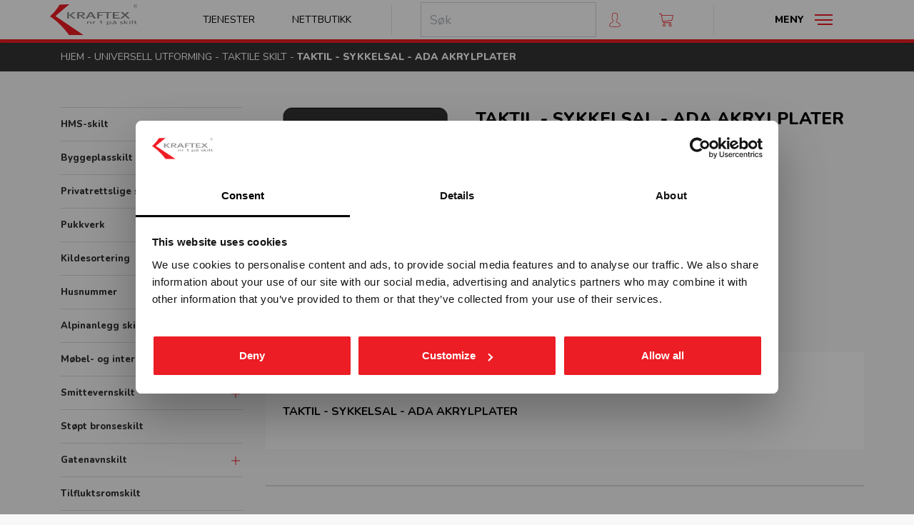

--- FILE ---
content_type: text/html; charset=UTF-8
request_url: https://www.kraftex.no/produkt/universell-utforming/taktile-skilt/stt-6201-taktil-sykkelsal-ada-akrylplater
body_size: 8820
content:

<!doctype html>
<html lang="no">
<head>
  <script>window.dataLayer = window.dataLayer || [];</script>
      <!-- Google Tag Manager -->
    <script>(function(w,d,s,l,i){w[l]=w[l]||[];w[l].push({'gtm.start':
      new Date().getTime(),event:'gtm.js'});var f=d.getElementsByTagName(s)[0],
      j=d.createElement(s),dl=l!='dataLayer'?'&l='+l:'';j.async=true;j.src=
      'https://www.googletagmanager.com/gtm.js?id='+i+dl;f.parentNode.insertBefore(j,f);
      })(window,document,'script','dataLayer','GTM-MQQBC65');</script>
    <!-- End Google Tag Manager -->
  
  <meta charset="UTF-8">
  <meta name="viewport" content="width=device-width, initial-scale=1">
  <meta http-equiv="X-UA-Compatible" content="ie=edge">
  <meta name="csrf-token" content="0IFJSM176xqkr2ONdbV2dyrCdTpcp3acJsFuTB2O">

  <title>TAKTIL - SYKKELSAL - ADA AKRYLPLATER | Kraftex - Nummer 1 på skilt</title>

  <link rel="apple-touch-icon" sizes="180x180" href="/favicons/apple-touch-icon.png">
  <link rel="icon" type="image/png" sizes="32x32" href="/favicons/favicon-32x32.png">
  <link rel="icon" type="image/png" sizes="16x16" href="/favicons/favicon-16x16.png">
  <link rel="manifest" href="/favicons/site.webmanifest">
  <link rel="mask-icon" href="/favicons/safari-pinned-tab.svg" color="#ec1d24">
  <link rel="shortcut icon" href="/favicons/favicon.ico">
  <meta name="msapplication-TileColor" content="#b91d47">
  <meta name="msapplication-config" content="/favicons/browserconfig.xml">
  <meta name="theme-color" content="#ec1d24">

      <meta name="description" content="TAKTIL - SYKKELSAL - ADA AKRYLPLATER">
    <link rel="canonical" href="https://www.kraftex.no/produkt/universell-utforming/taktile-skilt/stt-6201-taktil-sykkelsal-ada-akrylplater" />
    <meta property="og:title" content="TAKTIL - SYKKELSAL - ADA AKRYLPLATER | Kraftex - Nummer 1 på skilt">
    <meta property="og:description" content="TAKTIL - SYKKELSAL - ADA AKRYLPLATER">
    <meta property="og:url" content="https://www.kraftex.no/produkt/universell-utforming/taktile-skilt/stt-6201-taktil-sykkelsal-ada-akrylplater">
    <meta property="og:locale" content="nb_NO">
    <meta property="og:type" content="website">
    <meta property="og:image" content="https://kraftex.imgix.net/kraftex/og_image.jpg?w=2000&h=2000">
    <meta property="og:site_name" content="Kraftex AS">
  
  <link rel="dns-prefetch" href="https://imgix.net">
  <link rel="preconnect" href="https://fonts.gstatic.com/" crossorigin>
  <link rel="dns-prefetch" href="https://fonts.gstatic.com">
  <link href="https://fonts.googleapis.com/css?family=Nunito:400,700,800&display=swap" rel="stylesheet">
  <link rel="stylesheet" href="/kraftex/css/app.css?id=fd701b9a404b1e91780c">
  <script src="https://polyfill.io/v3/polyfill.min.js?features=es6"></script>

  
  
  
  <script>
    function semproFunctionality() {
              var bugsnagScript = document.createElement('script');
        bugsnagScript.src = '//d2wy8f7a9ursnm.cloudfront.net/v7/bugsnag.min.js';
        bugsnagScript.onload = function () {
          window.bugsnagClient = Bugsnag.start({
            apiKey: '8ef56970be17f4b2dec5036287ae9b00',
            releaseStage: 'production'
          });
        };
        document.head.appendChild(bugsnagScript);
          }
  </script>

  <script src="https://www.google.com/recaptcha/api.js?render=6LfX9fgdAAAAAAtbpR25zfjygZC2vrWI7hyVSaG6"></script>
</head>
<body class="product-show produkt-universell-utforming-taktile-skilt-stt-6201-taktil-sykkelsal-ada-akrylplater site-kraftex">

  <!-- Google Tag Manager (noscript) -->
  <noscript><iframe src="https://www.googletagmanager.com/ns.html?id=GTM-MQQBC65"
                    height="0" width="0" style="display:none;visibility:hidden"></iframe></noscript>
  <!-- End Google Tag Manager (noscript) -->


<div id="app" class="site-wrapper">

    <header class="site-header">
    <div class="main-nav">
  
  
  <div class="main-nav__container">
    <div class="d-flex align-items-center">

      <div class="main-nav__col d-flex align-items-center mr-auto">
        <div class="main-nav__logo">
          <a href="/">
            <h1 class="sr-only">Kraftex - nr 1 på skilt</h1>
            <img class="svg-kraftex-logo" src="https://www.kraftex.no/img/kraftex-logo.svg" alt="logo">
          </a>
        </div>
      </div>

      <div class="main-nav__col d-flex d-sm-none align-items-center justify-content-end mr-2">
        <ul class="nav flex-nowrap">
          <li class="nav-item">
            <a class="nav-link primary-nav-search-toggler" href="#primary-nav-search" data-toggle="collapse"
               aria-controls="primary-nav-search" aria-expanded="false" aria-label="Toggle search">
              <svg class="svg-icon-search" width="20" height="20" viewBox="0 0 51 52.97">
  <path d="m50.72 51.27-14.86-15.45a21 21 0 1 0 -1.48 1.35l14.9 15.49a1 1 0 1 0 1.44-1.39zm-29.72-11.27a19 19 0 1 1 19-19 19 19 0 0 1 -19 19z"/>
</svg>            </a>
          </li>
          <li class="nav-item ml-0">
            <a class="nav-link" href="https://www.kraftex.no/produkter" title="Nettbutikk">
              <svg class="svg-icon-shoppingbag" width="20" height="20" viewBox="0 0 512 512">
  <path d="M501.33,106.67H10.67A10.67,10.67,0,0,0,0,117.33v320A74.75,74.75,0,0,0,74.67,512H437.33A74.75,74.75,0,0,0,512,437.33v-320A10.67,10.67,0,0,0,501.33,106.67ZM490.67,437.33a53.39,53.39,0,0,1-53.34,53.34H74.67a53.39,53.39,0,0,1-53.34-53.34V128H490.67Z"/>
  <path d="M256,0A106.79,106.79,0,0,0,149.33,106.67v74.66a10.67,10.67,0,1,0,21.34,0V106.67a85.33,85.33,0,1,1,170.66,0v74.66a10.67,10.67,0,0,0,21.34,0V106.67A106.79,106.79,0,0,0,256,0Z"/>
  <path d="M160,170.67a32,32,0,1,0,32,32A32,32,0,0,0,160,170.67Zm0,42.66a10.67,10.67,0,1,1,10.67-10.66A10.7,10.7,0,0,1,160,213.33Z"/>
  <path d="M352,170.67a32,32,0,1,0,32,32A32,32,0,0,0,352,170.67Zm0,42.66a10.67,10.67,0,1,1,10.67-10.66A10.7,10.7,0,0,1,352,213.33Z"/>
</svg>
            </a>
          </li>
          <li class="nav-item ml-0">
            <a class="nav-link" href="https://www.kraftex.no/handlekurv" title="Handlevogn">
              <svg class="svg-icon-cart" width="20" height="20"  viewBox="0 0 512 469.33">
  <path d="m509.87 68.27c-2.14-2.14-4.27-4.27-8.54-4.27h-405.33l-10.67-55.47c0-4.26-6.4-8.53-10.66-8.53h-64c-6.4 0-10.67 4.27-10.67 10.67s4.27 10.66 10.67 10.66h55.46l51.2 260.27c6.4 34.13 38.4 59.73 72.54 59.73h245.33c6.4 0 10.67-4.26 10.67-10.66s-4.27-10.67-10.67-10.67h-243.2c-17.07 0-34.13-8.53-42.67-23.47l311.47-42.66c4.27 0 8.53-4.27 8.53-8.54l42.67-170.66s0-4.27-2.13-6.4zm-59.74 166.4-311.46 40.53-38.4-192h386.13z"/>
  <path d="m181.33 362.67a53.33 53.33 0 1 0 53.34 53.33 52.81 52.81 0 0 0 -53.34-53.33zm0 85.33c-17.06 0-32-14.93-32-32s14.94-32 32-32 32 14.93 32 32-14.93 32-32 32z"/>
  <path d="m394.67 362.67a53.33 53.33 0 1 0 53.33 53.33 52.81 52.81 0 0 0 -53.33-53.33zm0 85.33c-17.07 0-32-14.93-32-32s14.93-32 32-32 32 14.93 32 32-14.94 32-32 32z"/>
</svg>              <cart-dropdown-component></cart-dropdown-component>
            </a>
          </li>
        </ul>
      </div>

      <div class="main-nav__col d-none d-lg-flex align-items-center justify-content-end">
        <ul class="nav">
          <li class="nav-item">
            <a class="nav-link" href="https://www.kraftex.no/tjenester">Tjenester</a>
          </li>
          <li class="nav-item">
            <a class="nav-link" href="https://www.kraftex.no/produkter">Nettbutikk</a>
          </li>
        </ul>
      </div>

      <div class="main-nav__divider d-none d-lg-flex"></div>

      <div class="main-nav__col d-none d-sm-flex align-items-center justify-content-end">
        <ul class="nav align-items-center">
          <li class="nav-item d-md-none d-block">
            <a class="nav-link primary-nav-search-toggler" href="#primary-nav-search" data-toggle="collapse"
               aria-controls="primary-nav-search" aria-expanded="false" aria-label="Toggle search">
              <svg class="svg-icon-search" width="20" height="20" viewBox="0 0 51 52.97">
  <path d="m50.72 51.27-14.86-15.45a21 21 0 1 0 -1.48 1.35l14.9 15.49a1 1 0 1 0 1.44-1.39zm-29.72-11.27a19 19 0 1 1 19-19 19 19 0 0 1 -19 19z"/>
</svg>            </a>
          </li>
          <li class="desktopMobileSearch">
            <form role="search" method="get" class="search-form d-none d-md-flex" action="/">
                              <global-header-search :site-id="1"></global-header-search>
                          </form>
          </li>
          <li class="nav-item">
            <a class="nav-link" href="https://www.kraftex.no/min-side">
              <svg class="svg-icon-user" width="20" height="20" viewBox="0 0 46 60">
  <path d="M41,42.89l-9.55-4.78A2.62,2.62,0,0,1,30,35.75V32.37c.23-.28.47-.6.72-.95a22.8,22.8,0,0,0,3-5.8A4,4,0,0,0,36,22V18a4,4,0,0,0-1-2.62V10.06a8.94,8.94,0,0,0-2.09-6.53C30.85,1.19,27.52,0,23,0s-7.85,1.19-9.91,3.53A8.94,8.94,0,0,0,11,10.06v5.32A4,4,0,0,0,10,18v4a4,4,0,0,0,1.5,3.11A20.91,20.91,0,0,0,15,32.35v3.3A2.64,2.64,0,0,1,13.62,38L4.7,42.84A9,9,0,0,0,0,50.76V54c0,4.75,15.05,6,23,6s23-1.25,23-6V51A9,9,0,0,0,41,42.89ZM44,54c0,1.36-7.41,4-21,4S2,55.36,2,54V50.76A7,7,0,0,1,5.66,44.6l8.92-4.87A4.65,4.65,0,0,0,17,35.65v-4l-.23-.28a18.76,18.76,0,0,1-3.41-7.07l-.09-.39-.34-.22A2,2,0,0,1,12,22V18a2,2,0,0,1,.67-1.48l.33-.29V9.87a7,7,0,0,1,1.61-5C16.25,3,19.08,2,23,2s6.73,1,8.39,2.83a7.08,7.08,0,0,1,1.62,5v6.36l.33.3A2,2,0,0,1,34,18v4a2,2,0,0,1-1.42,1.9l-.5.15-.16.5a21,21,0,0,1-2.83,5.71c-.3.42-.59.79-.84,1.08l-.25.28v4.13a4.6,4.6,0,0,0,2.57,4.15l9.55,4.78A7,7,0,0,1,44,51Z"/>
</svg>            </a>
          </li>
          <li class="nav-item">
            <a class="nav-link" href="https://www.kraftex.no/handlekurv">
              <svg class="svg-icon-cart" width="20" height="20"  viewBox="0 0 512 469.33">
  <path d="m509.87 68.27c-2.14-2.14-4.27-4.27-8.54-4.27h-405.33l-10.67-55.47c0-4.26-6.4-8.53-10.66-8.53h-64c-6.4 0-10.67 4.27-10.67 10.67s4.27 10.66 10.67 10.66h55.46l51.2 260.27c6.4 34.13 38.4 59.73 72.54 59.73h245.33c6.4 0 10.67-4.26 10.67-10.66s-4.27-10.67-10.67-10.67h-243.2c-17.07 0-34.13-8.53-42.67-23.47l311.47-42.66c4.27 0 8.53-4.27 8.53-8.54l42.67-170.66s0-4.27-2.13-6.4zm-59.74 166.4-311.46 40.53-38.4-192h386.13z"/>
  <path d="m181.33 362.67a53.33 53.33 0 1 0 53.34 53.33 52.81 52.81 0 0 0 -53.34-53.33zm0 85.33c-17.06 0-32-14.93-32-32s14.94-32 32-32 32 14.93 32 32-14.93 32-32 32z"/>
  <path d="m394.67 362.67a53.33 53.33 0 1 0 53.33 53.33 52.81 52.81 0 0 0 -53.33-53.33zm0 85.33c-17.07 0-32-14.93-32-32s14.93-32 32-32 32 14.93 32 32-14.94 32-32 32z"/>
</svg>              <cart-dropdown-component></cart-dropdown-component>
            </a>
          </li>
        </ul>
      </div>

      <div class="main-nav__divider d-none d-sm-flex"></div>

      <div class="main-nav__col d-flex align-items-center justify-content-end">
        <button class="btn primary-nav-toggler tcon tcon-menu--xcross navbar-toggler collapsed"
                id="primary-nav-toggler"
                type="button" data-toggle="collapse" data-target="#primary-nav"
                aria-controls="primary-nav" aria-expanded="false" aria-label="Toggle navigation"
        >
          <span class="d-none d-sm-flex">Meny</span>
          <span class="tcon-menu__lines" aria-hidden="true"></span>
        </button>
      </div>
    </div>
  </div>

  
  <div class="primary-nav-search-dropdown collapse navbar-collapse" id="primary-nav-search">
    <div class="dropdown-nav">
      <div class="search-field">
        <form role="search" method="get" class="search-form" action="/">
                      <global-header-search :site-id="1"></global-header-search>
                  </form>
      </div>
    </div>
  </div>

  
  <nav class="primary-nav-dropdown collapse navbar-collapse" id="primary-nav">
    <div class="dropdown-nav d-flex flex-column flex-sm-column-reverse">
      <div class="row no-gutters justify-content-center">
                <div class="col col-sm-4 col-md-3 mb-2">
          <a href="https://www.kraftex.no/min-side" class="nav-link btn dropdown-nav__cta-btn">
            <svg class="svg-icon-user" width="20" height="20" viewBox="0 0 46 60">
  <path d="M41,42.89l-9.55-4.78A2.62,2.62,0,0,1,30,35.75V32.37c.23-.28.47-.6.72-.95a22.8,22.8,0,0,0,3-5.8A4,4,0,0,0,36,22V18a4,4,0,0,0-1-2.62V10.06a8.94,8.94,0,0,0-2.09-6.53C30.85,1.19,27.52,0,23,0s-7.85,1.19-9.91,3.53A8.94,8.94,0,0,0,11,10.06v5.32A4,4,0,0,0,10,18v4a4,4,0,0,0,1.5,3.11A20.91,20.91,0,0,0,15,32.35v3.3A2.64,2.64,0,0,1,13.62,38L4.7,42.84A9,9,0,0,0,0,50.76V54c0,4.75,15.05,6,23,6s23-1.25,23-6V51A9,9,0,0,0,41,42.89ZM44,54c0,1.36-7.41,4-21,4S2,55.36,2,54V50.76A7,7,0,0,1,5.66,44.6l8.92-4.87A4.65,4.65,0,0,0,17,35.65v-4l-.23-.28a18.76,18.76,0,0,1-3.41-7.07l-.09-.39-.34-.22A2,2,0,0,1,12,22V18a2,2,0,0,1,.67-1.48l.33-.29V9.87a7,7,0,0,1,1.61-5C16.25,3,19.08,2,23,2s6.73,1,8.39,2.83a7.08,7.08,0,0,1,1.62,5v6.36l.33.3A2,2,0,0,1,34,18v4a2,2,0,0,1-1.42,1.9l-.5.15-.16.5a21,21,0,0,1-2.83,5.71c-.3.42-.59.79-.84,1.08l-.25.28v4.13a4.6,4.6,0,0,0,2.57,4.15l9.55,4.78A7,7,0,0,1,44,51Z"/>
</svg>            <div>Min side</div>
          </a>
        </div>
        <div class="col col-sm-4 col-md-3 mb-2">
          <a href="https://www.kraftex.no/handlekurv" class="nav-link btn dropdown-nav__cta-btn">
            <svg class="svg-icon-cart" width="20" height="20"  viewBox="0 0 512 469.33">
  <path d="m509.87 68.27c-2.14-2.14-4.27-4.27-8.54-4.27h-405.33l-10.67-55.47c0-4.26-6.4-8.53-10.66-8.53h-64c-6.4 0-10.67 4.27-10.67 10.67s4.27 10.66 10.67 10.66h55.46l51.2 260.27c6.4 34.13 38.4 59.73 72.54 59.73h245.33c6.4 0 10.67-4.26 10.67-10.66s-4.27-10.67-10.67-10.67h-243.2c-17.07 0-34.13-8.53-42.67-23.47l311.47-42.66c4.27 0 8.53-4.27 8.53-8.54l42.67-170.66s0-4.27-2.13-6.4zm-59.74 166.4-311.46 40.53-38.4-192h386.13z"/>
  <path d="m181.33 362.67a53.33 53.33 0 1 0 53.34 53.33 52.81 52.81 0 0 0 -53.34-53.33zm0 85.33c-17.06 0-32-14.93-32-32s14.94-32 32-32 32 14.93 32 32-14.93 32-32 32z"/>
  <path d="m394.67 362.67a53.33 53.33 0 1 0 53.33 53.33 52.81 52.81 0 0 0 -53.33-53.33zm0 85.33c-17.07 0-32-14.93-32-32s14.93-32 32-32 32 14.93 32 32-14.94 32-32 32z"/>
</svg>            <div>Handlekurv</div>
          </a>
        </div>
      </div>

      <hr class="w-100">

      <div class="row no-gutters">
        <div class="col-12 col-sm-3 mb-3">

          <ul class="navbar-nav">
            <li class="nav-item">
              <a href="https://www.kraftex.no/produkter" class="nav-link">
                Nettbutikk
              </a>
            </li>
          </ul>

        </div>
        <div class="col-12 col-sm-3 mb-3">

          <ul class="navbar-nav">
            <li class="nav-item">
              <a href="https://www.kraftex.no/tjenester/skreddersydde-skilt" class="nav-link">
                Skreddersøm
              </a>
            </li>
            <li class="nav-item">
              <a href="https://www.kraftex.no/tjenester" class="nav-link nav-link--small">
                Tjenester
              </a>
            </li>
            <li class="nav-item">
              <a href="https://www.kraftex.no/kundecaser" class="nav-link nav-link--small">
                Kundecaser
              </a>
            </li>
          </ul>

        </div>
        <div class="col-12 col-sm-3 mb-3">

          <ul class="navbar-nav">
            <li class="nav-item">
              <a href="https://www.kraftex.no/kundeservice" class="nav-link">
                Kundeservice
              </a>
            </li>
            <li class="nav-item">
              <a href="https://www.kraftex.no/kontakt-oss" class="nav-link nav-link--small">
                Kontakt oss
              </a>
            </li>
            <li class="nav-item">
              <a href="https://www.kraftex.no/ansatte" class="nav-link nav-link--small">
                Ansatte
              </a>
            </li>
            <li class="nav-item">
              <a href="https://www.kraftex.no/om-oss" class="nav-link nav-link--small">
                Om oss
              </a>
            </li>
          </ul>

        </div>
        <div class="col-12 col-sm-3 mb-3">

          <ul class="navbar-nav">
            <li class="nav-item">
              <a href="https://www.kraftex.no/kataloger" class="nav-link" target="_blank">
                Last ned katalog
              </a>
            </li>
          </ul>

        </div>
      </div>
    </div>
  </nav>
</div>
<div class="navbar-height "></div>
  </header>
  <div class="breadcrumb">
    <div class="container">
              
                  <a href="/" class="breadcrumb-item">Hjem</a> <span>-</span>
                      
                  <a href="/gruppe/universell-utforming" class="breadcrumb-item">Universell utforming</a> <span>-</span>
                      
                  <a href="/gruppe/universell-utforming/taktile-skilt" class="breadcrumb-item">Taktile skilt</a> <span>-</span>
                      
                  <span class="breadcrumb-item">TAKTIL - SYKKELSAL - ADA AKRYLPLATER</span>
                  </div>
  </div>

  
    <div class="site-content">
      
  <div class="d-md-none shadow-sm">
  <button class="btn category-list-mobile-toggler tcon tcon-menu--xcross collapsed justify-content-start"
          id="category-list-mobile-toggler" type="button" aria-expanded="false" aria-label="Toggle category"
          data-toggle="collapse"
          data-target="#category-list-mobile"
          aria-controls="category-list-mobile">
    <span class="tcon-menu__lines" aria-hidden="true"></span>
    <span id="cat-btn-title">Produktoversikt</span>
  </button>
  <div id="category-list-mobile" class="collapse">
        <ul class="category-list">
      <li class="category-list__item
            "
    >
      
      <a href="/gruppe/hms-skilt">
        HMS-skilt
      </a>
              <button type="button" class="category-list__toggler"></button>

        <ul class="category-list__sub-list">
                      <li class="category-list__item
              "
            >
              
              <a href="/gruppe/hms-skilt/advarsel-og-fare">
                Advarsel og fare
              </a>
            </li>
                      <li class="category-list__item
              "
            >
              
              <a href="/gruppe/hms-skilt/paabud">
                Påbud
              </a>
            </li>
                      <li class="category-list__item
              "
            >
              
              <a href="/gruppe/hms-skilt/forbud">
                Forbud
              </a>
            </li>
                      <li class="category-list__item
              "
            >
              
              <a href="/gruppe/hms-skilt/brann">
                Brann
              </a>
            </li>
                      <li class="category-list__item
              "
            >
              
              <a href="/gruppe/hms-skilt/redning-og-roemning">
                Redning og rømning
              </a>
            </li>
                      <li class="category-list__item
              "
            >
              
              <a href="/gruppe/hms-skilt/diverse">
                Diverse
              </a>
            </li>
                  </ul>

          </li>
      <li class="category-list__item
            "
    >
      
      <a href="/gruppe/byggeplasskilt">
        Byggeplasskilt
      </a>
          </li>
      <li class="category-list__item
            "
    >
      
      <a href="/gruppe/privatrettslige-skilt">
        Privatrettslige skilt
      </a>
          </li>
      <li class="category-list__item
            "
    >
      
      <a href="/gruppe/pukkverk">
        Pukkverk
      </a>
          </li>
      <li class="category-list__item
            "
    >
      
      <a href="/gruppe/kildesortering">
        Kildesortering
      </a>
              <button type="button" class="category-list__toggler"></button>

        <ul class="category-list__sub-list">
                      <li class="category-list__item
              "
            >
              
              <a href="/gruppe/kildesortering/merkeordningen">
                Merkeordningen
              </a>
            </li>
                      <li class="category-list__item
              "
            >
              
              <a href="/gruppe/kildesortering/avfallsfraksjoner">
                Avfallsfraksjoner
              </a>
            </li>
                  </ul>

          </li>
      <li class="category-list__item
            "
    >
      
      <a href="/gruppe/husnummerskilt">
        Husnummer
      </a>
          </li>
      <li class="category-list__item
            "
    >
      
      <a href="/gruppe/skilt-for-alpinanlegg">
        Alpinanlegg skiheisskilt
      </a>
          </li>
      <li class="category-list__item
            "
    >
      
      <a href="/gruppe/moebel-og-interioerfolie">
        Møbel- og interiørfolie
      </a>
          </li>
      <li class="category-list__item
            "
    >
      
      <a href="/gruppe/smittevernskilt">
        Smittevernskilt
      </a>
              <button type="button" class="category-list__toggler"></button>

        <ul class="category-list__sub-list">
                      <li class="category-list__item
              "
            >
              
              <a href="/gruppe/smittevernskilt/skilt">
                Skilt
              </a>
            </li>
                      <li class="category-list__item
              "
            >
              
              <a href="/gruppe/smittevernskilt/sonemarkering-sklisikker-gulvfolie">
                Sonemarkering - Sklisikker gulvfolie
              </a>
            </li>
                      <li class="category-list__item
              "
            >
              
              <a href="/gruppe/smittevernskilt/avstandmarkering-sklisikker-gulvfolie">
                Avstandmarkering - Sklisikker gulvfolie
              </a>
            </li>
                      <li class="category-list__item
              "
            >
              
              <a href="/gruppe/smittevernskilt/hygieneskjermer">
                Hygieneskjermer
              </a>
            </li>
                      <li class="category-list__item
              "
            >
              
              <a href="/gruppe/smittevernskilt/banner">
                Banner
              </a>
            </li>
                      <li class="category-list__item
              "
            >
              
              <a href="/gruppe/smittevernskilt/rollup">
                Rollup
              </a>
            </li>
                      <li class="category-list__item
              "
            >
              
              <a href="/gruppe/smittevernskilt/fhi-plakater">
                FHI plakater
              </a>
            </li>
                  </ul>

          </li>
      <li class="category-list__item
            "
    >
      
      <a href="/gruppe/stoept-bronseskilt">
        Støpt bronseskilt
      </a>
          </li>
      <li class="category-list__item
            "
    >
      
      <a href="/gruppe/gatenavnskilt">
        Gatenavnskilt
      </a>
              <button type="button" class="category-list__toggler"></button>

        <ul class="category-list__sub-list">
                      <li class="category-list__item
              "
            >
              
              <a href="/gruppe/gatenavnskilt/gatenavn-refleks-aluminium">
                Gatenavn refleks aluminium
              </a>
            </li>
                      <li class="category-list__item
              "
            >
              
              <a href="/gruppe/gatenavnskilt/gatenavn-stoept">
                Gatenavn støpt
              </a>
            </li>
                  </ul>

          </li>
      <li class="category-list__item
            "
    >
      
      <a href="/gruppe/tilfluktsromskilt">
        Tilfluktsromskilt
      </a>
          </li>
      <li class="category-list__item
            "
    >
      
      <a href="/gruppe/kumskilt">
        Kumskilt
      </a>
          </li>
      <li class="category-list__item
            "
    >
      
      <a href="/gruppe/festemateriell">
        Festemateriell
      </a>
          </li>
      <li class="category-list__item
            "
    >
      
      <a href="/gruppe/gatebukker">
        Gatebukker
      </a>
          </li>
      <li class="category-list__item
            "
    >
      
      <a href="/gruppe/merking-av-kjemikalier-clp">
        Merking av kjemikalier CLP
      </a>
          </li>
      <li class="category-list__item
       expand       "
    >
      
      <a href="/gruppe/universell-utforming">
        Universell utforming
      </a>
              <button type="button" class="category-list__toggler"></button>

        <ul class="category-list__sub-list">
                      <li class="category-list__item
              "
            >
              
              <a href="/gruppe/universell-utforming/symbolskilt">
                Symbolskilt
              </a>
            </li>
                      <li class="category-list__item
              "
            >
              
              <a href="/gruppe/universell-utforming/skiltsystem">
                Skiltsystem
              </a>
            </li>
                      <li class="category-list__item
               active "
            >
              
              <a href="/gruppe/universell-utforming/taktile-skilt">
                Taktile skilt
              </a>
            </li>
                      <li class="category-list__item
              "
            >
              
              <a href="/gruppe/universell-utforming/piktogram-skilt">
                Piktogram skilt
              </a>
            </li>
                  </ul>

          </li>
      <li class="category-list__item
            "
    >
      
      <a href="/gruppe/trafikkskilt">
        Trafikkskilt
      </a>
              <button type="button" class="category-list__toggler"></button>

        <ul class="category-list__sub-list">
                      <li class="category-list__item
              "
            >
              
              <a href="/gruppe/trafikkskilt/forbudsskilt">
                Forbudsskilt
              </a>
            </li>
                      <li class="category-list__item
              "
            >
              
              <a href="/gruppe/trafikkskilt/opplysningsskilt">
                Opplysningsskilt
              </a>
            </li>
                      <li class="category-list__item
              "
            >
              
              <a href="/gruppe/trafikkskilt/fareskilt">
                Fareskilt
              </a>
            </li>
                      <li class="category-list__item
              "
            >
              
              <a href="/gruppe/trafikkskilt/veiarbeid-og-arbeidsvarsling">
                Veiarbeid og arbeidsvarsling
              </a>
            </li>
                      <li class="category-list__item
              "
            >
              
              <a href="/gruppe/trafikkskilt/paabudsskilt">
                Påbudsskilt
              </a>
            </li>
                      <li class="category-list__item
              "
            >
              
              <a href="/gruppe/trafikkskilt/markering">
                Markering
              </a>
            </li>
                      <li class="category-list__item
              "
            >
              
              <a href="/gruppe/trafikkskilt/vikeplikt-og-forskjoersrett">
                Vikeplikt og forskjørsrett
              </a>
            </li>
                      <li class="category-list__item
              "
            >
              
              <a href="/gruppe/trafikkskilt/tunnelskilt">
                Tunnelskilt
              </a>
            </li>
                      <li class="category-list__item
              "
            >
              
              <a href="/gruppe/trafikkskilt/varslingsutstyr">
                Varslingsutstyr
              </a>
            </li>
                  </ul>

          </li>
      <li class="category-list__item
            "
    >
      
      <a href="/gruppe/profilering">
        Profilering
      </a>
          </li>
      <li class="category-list__item
            "
    >
      
      <a href="/gruppe/transportskilt">
        Transport
      </a>
              <button type="button" class="category-list__toggler"></button>

        <ul class="category-list__sub-list">
                      <li class="category-list__item
              "
            >
              
              <a href="/gruppe/transportskilt/adr-farlig-gods">
                ADR / farlig gods
              </a>
            </li>
                      <li class="category-list__item
              "
            >
              
              <a href="/gruppe/transportskilt/lastebil">
                Lastebil
              </a>
            </li>
                      <li class="category-list__item
              "
            >
              
              <a href="/gruppe/transportskilt/bildekor">
                Bildekor
              </a>
            </li>
                      <li class="category-list__item
              "
            >
              
              <a href="/gruppe/transportskilt/container">
                Container
              </a>
            </li>
                  </ul>

          </li>
      <li class="category-list__item
            "
    >
      
      <a href="/gruppe/friluftslivskilt">
        Friluftslivskilt
      </a>
          </li>
      <li class="category-list__item
            "
    >
      
      <a href="/gruppe/vassdragsskilt">
        Vassdragsskilt
      </a>
              <button type="button" class="category-list__toggler"></button>

        <ul class="category-list__sub-list">
                      <li class="category-list__item
              "
            >
              
              <a href="/gruppe/vassdragsskilt/vassdrag-underskilt">
                Vassdrag underskilt
              </a>
            </li>
                      <li class="category-list__item
              "
            >
              
              <a href="/gruppe/vassdragsskilt/vassdrag-paabudsskilt">
                Vassdrag påbudsskilt
              </a>
            </li>
                      <li class="category-list__item
              "
            >
              
              <a href="/gruppe/vassdragsskilt/vassdrag-maalestav">
                Vassdrag målestav
              </a>
            </li>
                      <li class="category-list__item
              "
            >
              
              <a href="/gruppe/vassdragsskilt/vassdrag-opplysningsskilt">
                Vassdrag opplysningsskilt
              </a>
            </li>
                      <li class="category-list__item
              "
            >
              
              <a href="/gruppe/vassdragsskilt/vassdrag-fareskilt">
                Vassdrag fareskilt
              </a>
            </li>
                      <li class="category-list__item
              "
            >
              
              <a href="/gruppe/vassdragsskilt/vassdrag-forbudsskilt">
                Vassdrag forbudsskilt
              </a>
            </li>
                  </ul>

          </li>
      <li class="category-list__item
            "
    >
      
      <a href="/gruppe/imo-skilt">
        IMO-skilt
      </a>
              <button type="button" class="category-list__toggler"></button>

        <ul class="category-list__sub-list">
                      <li class="category-list__item
              "
            >
              
              <a href="/gruppe/imo-skilt/imo-safety-signs">
                IMO Safety signs
              </a>
            </li>
                      <li class="category-list__item
              "
            >
              
              <a href="/gruppe/imo-skilt/imo-fire-signs">
                IMO Fire signs
              </a>
            </li>
                      <li class="category-list__item
              "
            >
              
              <a href="/gruppe/imo-skilt/imo-isps-signs">
                IMO ISPS signs
              </a>
            </li>
                      <li class="category-list__item
              "
            >
              
              <a href="/gruppe/imo-skilt/imo-combination-signs">
                IMO Combination signs
              </a>
            </li>
                  </ul>

          </li>
      <li class="category-list__item
            "
    >
      
      <a href="/gruppe/mesterprodukter">
        Mesterprodukter
      </a>
          </li>
      <li class="category-list__item
            "
    >
      
      <a href="/gruppe/industriskilt">
        Industriskilt
      </a>
          </li>
      <li class="category-list__item
            "
    >
      
      <a href="/gruppe/doerskilt">
        Dørskilt
      </a>
          </li>
      <li class="category-list__item
            "
    >
      
      <a href="/gruppe/merkespray">
        Merkespray
      </a>
              <button type="button" class="category-list__toggler"></button>

        <ul class="category-list__sub-list">
                      <li class="category-list__item
              "
            >
              
              <a href="/gruppe/merkespray/sprayboks">
                Sprayboks
              </a>
            </li>
                      <li class="category-list__item
              "
            >
              
              <a href="/gruppe/merkespray/linjemarkering">
                Linjemarkering
              </a>
            </li>
                      <li class="category-list__item
              "
            >
              
              <a href="/gruppe/merkespray/vogner-haandtak">
                Vogner-Håndtak
              </a>
            </li>
                  </ul>

          </li>
  
  </ul>
  </div>
</div>

  
  <div id="store-content"
       class="container section-m-y "
  >
    <div class="row">

      
      <aside
                  class="col-md-4 col-xl-3 d-none d-md-block"
              >
        
        <ul class="category-list">
      <li class="category-list__item
            "
    >
      
      <a href="/gruppe/hms-skilt">
        HMS-skilt
      </a>
              <button type="button" class="category-list__toggler"></button>

        <ul class="category-list__sub-list">
                      <li class="category-list__item
              "
            >
              
              <a href="/gruppe/hms-skilt/advarsel-og-fare">
                Advarsel og fare
              </a>
            </li>
                      <li class="category-list__item
              "
            >
              
              <a href="/gruppe/hms-skilt/paabud">
                Påbud
              </a>
            </li>
                      <li class="category-list__item
              "
            >
              
              <a href="/gruppe/hms-skilt/forbud">
                Forbud
              </a>
            </li>
                      <li class="category-list__item
              "
            >
              
              <a href="/gruppe/hms-skilt/brann">
                Brann
              </a>
            </li>
                      <li class="category-list__item
              "
            >
              
              <a href="/gruppe/hms-skilt/redning-og-roemning">
                Redning og rømning
              </a>
            </li>
                      <li class="category-list__item
              "
            >
              
              <a href="/gruppe/hms-skilt/diverse">
                Diverse
              </a>
            </li>
                  </ul>

          </li>
      <li class="category-list__item
            "
    >
      
      <a href="/gruppe/byggeplasskilt">
        Byggeplasskilt
      </a>
          </li>
      <li class="category-list__item
            "
    >
      
      <a href="/gruppe/privatrettslige-skilt">
        Privatrettslige skilt
      </a>
          </li>
      <li class="category-list__item
            "
    >
      
      <a href="/gruppe/pukkverk">
        Pukkverk
      </a>
          </li>
      <li class="category-list__item
            "
    >
      
      <a href="/gruppe/kildesortering">
        Kildesortering
      </a>
              <button type="button" class="category-list__toggler"></button>

        <ul class="category-list__sub-list">
                      <li class="category-list__item
              "
            >
              
              <a href="/gruppe/kildesortering/merkeordningen">
                Merkeordningen
              </a>
            </li>
                      <li class="category-list__item
              "
            >
              
              <a href="/gruppe/kildesortering/avfallsfraksjoner">
                Avfallsfraksjoner
              </a>
            </li>
                  </ul>

          </li>
      <li class="category-list__item
            "
    >
      
      <a href="/gruppe/husnummerskilt">
        Husnummer
      </a>
          </li>
      <li class="category-list__item
            "
    >
      
      <a href="/gruppe/skilt-for-alpinanlegg">
        Alpinanlegg skiheisskilt
      </a>
          </li>
      <li class="category-list__item
            "
    >
      
      <a href="/gruppe/moebel-og-interioerfolie">
        Møbel- og interiørfolie
      </a>
          </li>
      <li class="category-list__item
            "
    >
      
      <a href="/gruppe/smittevernskilt">
        Smittevernskilt
      </a>
              <button type="button" class="category-list__toggler"></button>

        <ul class="category-list__sub-list">
                      <li class="category-list__item
              "
            >
              
              <a href="/gruppe/smittevernskilt/skilt">
                Skilt
              </a>
            </li>
                      <li class="category-list__item
              "
            >
              
              <a href="/gruppe/smittevernskilt/sonemarkering-sklisikker-gulvfolie">
                Sonemarkering - Sklisikker gulvfolie
              </a>
            </li>
                      <li class="category-list__item
              "
            >
              
              <a href="/gruppe/smittevernskilt/avstandmarkering-sklisikker-gulvfolie">
                Avstandmarkering - Sklisikker gulvfolie
              </a>
            </li>
                      <li class="category-list__item
              "
            >
              
              <a href="/gruppe/smittevernskilt/hygieneskjermer">
                Hygieneskjermer
              </a>
            </li>
                      <li class="category-list__item
              "
            >
              
              <a href="/gruppe/smittevernskilt/banner">
                Banner
              </a>
            </li>
                      <li class="category-list__item
              "
            >
              
              <a href="/gruppe/smittevernskilt/rollup">
                Rollup
              </a>
            </li>
                      <li class="category-list__item
              "
            >
              
              <a href="/gruppe/smittevernskilt/fhi-plakater">
                FHI plakater
              </a>
            </li>
                  </ul>

          </li>
      <li class="category-list__item
            "
    >
      
      <a href="/gruppe/stoept-bronseskilt">
        Støpt bronseskilt
      </a>
          </li>
      <li class="category-list__item
            "
    >
      
      <a href="/gruppe/gatenavnskilt">
        Gatenavnskilt
      </a>
              <button type="button" class="category-list__toggler"></button>

        <ul class="category-list__sub-list">
                      <li class="category-list__item
              "
            >
              
              <a href="/gruppe/gatenavnskilt/gatenavn-refleks-aluminium">
                Gatenavn refleks aluminium
              </a>
            </li>
                      <li class="category-list__item
              "
            >
              
              <a href="/gruppe/gatenavnskilt/gatenavn-stoept">
                Gatenavn støpt
              </a>
            </li>
                  </ul>

          </li>
      <li class="category-list__item
            "
    >
      
      <a href="/gruppe/tilfluktsromskilt">
        Tilfluktsromskilt
      </a>
          </li>
      <li class="category-list__item
            "
    >
      
      <a href="/gruppe/kumskilt">
        Kumskilt
      </a>
          </li>
      <li class="category-list__item
            "
    >
      
      <a href="/gruppe/festemateriell">
        Festemateriell
      </a>
          </li>
      <li class="category-list__item
            "
    >
      
      <a href="/gruppe/gatebukker">
        Gatebukker
      </a>
          </li>
      <li class="category-list__item
            "
    >
      
      <a href="/gruppe/merking-av-kjemikalier-clp">
        Merking av kjemikalier CLP
      </a>
          </li>
      <li class="category-list__item
       expand       "
    >
      
      <a href="/gruppe/universell-utforming">
        Universell utforming
      </a>
              <button type="button" class="category-list__toggler"></button>

        <ul class="category-list__sub-list">
                      <li class="category-list__item
              "
            >
              
              <a href="/gruppe/universell-utforming/symbolskilt">
                Symbolskilt
              </a>
            </li>
                      <li class="category-list__item
              "
            >
              
              <a href="/gruppe/universell-utforming/skiltsystem">
                Skiltsystem
              </a>
            </li>
                      <li class="category-list__item
               active "
            >
              
              <a href="/gruppe/universell-utforming/taktile-skilt">
                Taktile skilt
              </a>
            </li>
                      <li class="category-list__item
              "
            >
              
              <a href="/gruppe/universell-utforming/piktogram-skilt">
                Piktogram skilt
              </a>
            </li>
                  </ul>

          </li>
      <li class="category-list__item
            "
    >
      
      <a href="/gruppe/trafikkskilt">
        Trafikkskilt
      </a>
              <button type="button" class="category-list__toggler"></button>

        <ul class="category-list__sub-list">
                      <li class="category-list__item
              "
            >
              
              <a href="/gruppe/trafikkskilt/forbudsskilt">
                Forbudsskilt
              </a>
            </li>
                      <li class="category-list__item
              "
            >
              
              <a href="/gruppe/trafikkskilt/opplysningsskilt">
                Opplysningsskilt
              </a>
            </li>
                      <li class="category-list__item
              "
            >
              
              <a href="/gruppe/trafikkskilt/fareskilt">
                Fareskilt
              </a>
            </li>
                      <li class="category-list__item
              "
            >
              
              <a href="/gruppe/trafikkskilt/veiarbeid-og-arbeidsvarsling">
                Veiarbeid og arbeidsvarsling
              </a>
            </li>
                      <li class="category-list__item
              "
            >
              
              <a href="/gruppe/trafikkskilt/paabudsskilt">
                Påbudsskilt
              </a>
            </li>
                      <li class="category-list__item
              "
            >
              
              <a href="/gruppe/trafikkskilt/markering">
                Markering
              </a>
            </li>
                      <li class="category-list__item
              "
            >
              
              <a href="/gruppe/trafikkskilt/vikeplikt-og-forskjoersrett">
                Vikeplikt og forskjørsrett
              </a>
            </li>
                      <li class="category-list__item
              "
            >
              
              <a href="/gruppe/trafikkskilt/tunnelskilt">
                Tunnelskilt
              </a>
            </li>
                      <li class="category-list__item
              "
            >
              
              <a href="/gruppe/trafikkskilt/varslingsutstyr">
                Varslingsutstyr
              </a>
            </li>
                  </ul>

          </li>
      <li class="category-list__item
            "
    >
      
      <a href="/gruppe/profilering">
        Profilering
      </a>
          </li>
      <li class="category-list__item
            "
    >
      
      <a href="/gruppe/transportskilt">
        Transport
      </a>
              <button type="button" class="category-list__toggler"></button>

        <ul class="category-list__sub-list">
                      <li class="category-list__item
              "
            >
              
              <a href="/gruppe/transportskilt/adr-farlig-gods">
                ADR / farlig gods
              </a>
            </li>
                      <li class="category-list__item
              "
            >
              
              <a href="/gruppe/transportskilt/lastebil">
                Lastebil
              </a>
            </li>
                      <li class="category-list__item
              "
            >
              
              <a href="/gruppe/transportskilt/bildekor">
                Bildekor
              </a>
            </li>
                      <li class="category-list__item
              "
            >
              
              <a href="/gruppe/transportskilt/container">
                Container
              </a>
            </li>
                  </ul>

          </li>
      <li class="category-list__item
            "
    >
      
      <a href="/gruppe/friluftslivskilt">
        Friluftslivskilt
      </a>
          </li>
      <li class="category-list__item
            "
    >
      
      <a href="/gruppe/vassdragsskilt">
        Vassdragsskilt
      </a>
              <button type="button" class="category-list__toggler"></button>

        <ul class="category-list__sub-list">
                      <li class="category-list__item
              "
            >
              
              <a href="/gruppe/vassdragsskilt/vassdrag-underskilt">
                Vassdrag underskilt
              </a>
            </li>
                      <li class="category-list__item
              "
            >
              
              <a href="/gruppe/vassdragsskilt/vassdrag-paabudsskilt">
                Vassdrag påbudsskilt
              </a>
            </li>
                      <li class="category-list__item
              "
            >
              
              <a href="/gruppe/vassdragsskilt/vassdrag-maalestav">
                Vassdrag målestav
              </a>
            </li>
                      <li class="category-list__item
              "
            >
              
              <a href="/gruppe/vassdragsskilt/vassdrag-opplysningsskilt">
                Vassdrag opplysningsskilt
              </a>
            </li>
                      <li class="category-list__item
              "
            >
              
              <a href="/gruppe/vassdragsskilt/vassdrag-fareskilt">
                Vassdrag fareskilt
              </a>
            </li>
                      <li class="category-list__item
              "
            >
              
              <a href="/gruppe/vassdragsskilt/vassdrag-forbudsskilt">
                Vassdrag forbudsskilt
              </a>
            </li>
                  </ul>

          </li>
      <li class="category-list__item
            "
    >
      
      <a href="/gruppe/imo-skilt">
        IMO-skilt
      </a>
              <button type="button" class="category-list__toggler"></button>

        <ul class="category-list__sub-list">
                      <li class="category-list__item
              "
            >
              
              <a href="/gruppe/imo-skilt/imo-safety-signs">
                IMO Safety signs
              </a>
            </li>
                      <li class="category-list__item
              "
            >
              
              <a href="/gruppe/imo-skilt/imo-fire-signs">
                IMO Fire signs
              </a>
            </li>
                      <li class="category-list__item
              "
            >
              
              <a href="/gruppe/imo-skilt/imo-isps-signs">
                IMO ISPS signs
              </a>
            </li>
                      <li class="category-list__item
              "
            >
              
              <a href="/gruppe/imo-skilt/imo-combination-signs">
                IMO Combination signs
              </a>
            </li>
                  </ul>

          </li>
      <li class="category-list__item
            "
    >
      
      <a href="/gruppe/mesterprodukter">
        Mesterprodukter
      </a>
          </li>
      <li class="category-list__item
            "
    >
      
      <a href="/gruppe/industriskilt">
        Industriskilt
      </a>
          </li>
      <li class="category-list__item
            "
    >
      
      <a href="/gruppe/doerskilt">
        Dørskilt
      </a>
          </li>
      <li class="category-list__item
            "
    >
      
      <a href="/gruppe/merkespray">
        Merkespray
      </a>
              <button type="button" class="category-list__toggler"></button>

        <ul class="category-list__sub-list">
                      <li class="category-list__item
              "
            >
              
              <a href="/gruppe/merkespray/sprayboks">
                Sprayboks
              </a>
            </li>
                      <li class="category-list__item
              "
            >
              
              <a href="/gruppe/merkespray/linjemarkering">
                Linjemarkering
              </a>
            </li>
                      <li class="category-list__item
              "
            >
              
              <a href="/gruppe/merkespray/vogner-haandtak">
                Vogner-Håndtak
              </a>
            </li>
                  </ul>

          </li>
  
  </ul>
      </aside>

      
      <div
                  class="col-md-8 col-xl-9 pl-md-5"
              >
          
  <product-show-wrapper-module class="row mb-5">
    <div class="col-12 col-lg-4 px-xl-4 mb-5">
      <a href="https://kraftex.imgix.net/uploads/stt-6201jpg_5334957b454851f06f8de9c8501db9542b4f1509.jpg" data-lightbox="product-images">
        <img class="w-100 mb-3" src="https://kraftex.imgix.net/uploads/stt-6201jpg_5334957b454851f06f8de9c8501db9542b4f1509.jpg?w=360" alt="Produktbilde">
      </a>
      <div class="row mx-n1">
              </div>
    </div>

    <div class="col">
      <h1 class="text-style-hed text-transform-none mb-3">TAKTIL - SYKKELSAL - ADA AKRYLPLATER</h1>
      <h2 class="text-style-hed-m text-transform-none mb-3">STT-6201</h2>

      <price-display-component
        :init-original-price="918"
        :init-current-price="918"
        unit-type="stk"
      ></price-display-component>

      <div>
        inkl. mva.
<div class="toggle-vat" tabindex="0">
  <svg class="align-text-bottom svg-icon-info" width="1.4em" height="1.4em" viewBox="0 0 20 20" fill="currentColor">
  <path fill-rule="evenodd" d="M10 18a8 8 0 100-16 8 8 0 000 16zm.93-9.412l-2.29.287-.082.38.45.083c.294.07.352.176.288.469l-.738 3.468c-.194.897.105 1.319.808 1.319.545 0 1.178-.252 1.465-.598l.088-.416c-.2.176-.492.246-.686.246-.275 0-.375-.193-.304-.533l1.002-4.705zM10 7.5a1 1 0 100-2 1 1 0 000 2z" clip-rule="evenodd"></path>
</svg>
  <div class="popover bs-popover-bottom text-body" role="tooltip">
    <div class="arrow"></div>
    <h3 class="popover-header">Bytt visning</h3>
    <div class="popover-body">
      <form method="POST" action="https://www.kraftex.no/toggleVAT" accept-charset="UTF-8"><input name="_token" type="hidden" value="0IFJSM176xqkr2ONdbV2dyrCdTpcp3acJsFuTB2O">
      <button class="btn btn-success btn-sm">
                  Vis ekskl. mva.
              </button>
      </form>
    </div>
  </div>
</div>
      </div>

      <div class="mt-4">
        <p><strong>Artikkelnr.:</strong> STT-6201</p>
        <p>
          <strong>Bredde:</strong>&nbsp;200&nbsp;mm
          / <strong>Lengde:</strong>&nbsp;200&nbsp;mm         </p>
      </div>
      <add-to-cart-component
        class="mt-4"
        :product-id="14531"
        product-visma-id="STT-6201"
        product-name="TAKTIL - SYKKELSAL - ADA AKRYLPLATER"
        :product-price="918"
        :product-customer-prices="[]"
        :product-weight="100"
        product-thumbnail="uploads/stt-6201jpg_5334957b454851f06f8de9c8501db9542b4f1509.jpg"
        product-category="Taktile skilt"
        :product-variants="[]"
        :products-to-show-in-dropdown="[]"
        :show-current-product-in-dropdown="true"
      ></add-to-cart-component>
    </div>
  </product-show-wrapper-module>

  <div class="bg-white row">
    <div class="col-12 my-0 p-4">
      <h2 class="text-style-hed text-transform-none mb-3">Beskrivelse:</h2>
              <p class="text-style-body-bold">TAKTIL - SYKKELSAL - ADA AKRYLPLATER</p>
                </div>
  </div>

  
  <div class="row">
    <div class="col-12 p-0">
      <hr class="hr-line hr-line--light-gray">
    </div>
  </div>

      <aside class="section-y">
      <div class="row">
        <div class="col-12 p-sm-0">
          <h2 class="heading-banner">Relaterte produkter</h2>

          <div class="row">
                          <div class="col-6 col-sm-4 col-md-6 col-lg-4 col-xl-3 d-flex">
                <a href="/produkt/universell-utforming/taktile-skilt/stt-6206-taktil-gymsal-ada-akrylplater" class="list-item--product list-item d-flex flex-column">
  <div class="list-item__thumb">
    <img class="list-item__thumb-img" src="https://kraftex.imgix.net/uploads/stt-6206jpg_a40b2bb1076becf3c522ebfb24ccca169710d67e.jpg?w=200&amp;h=200" alt="TAKTIL - GYMSAL - ADA AKRYLPLATER">
  </div>
  <h5 class="list-item__title">TAKTIL - GYMSAL - ADA AKRYLPLATER</h5>
      <p class="list-item__text">STT-6206</p>
    <div class="mt-auto">
          <div class="list-item__btn">Fra <span class="text-nowrap">kr 1 147,50</span></div>
      </div>
</a>
              </div>
                          <div class="col-6 col-sm-4 col-md-6 col-lg-4 col-xl-3 d-flex">
                <a href="/produkt/universell-utforming/taktile-skilt/stt-6216-taktil-stellerom-ada-akrylplater" class="list-item--product list-item d-flex flex-column">
  <div class="list-item__thumb">
    <img class="list-item__thumb-img" src="https://kraftex.imgix.net/uploads/stt-6216jpg_14191278262c62cb23ec0fc07bf135aa5579870e.jpg?w=200&amp;h=200" alt="TAKTIL - STELLEROM - ADA AKRYLPLATER">
  </div>
  <h5 class="list-item__title">TAKTIL - STELLEROM - ADA AKRYLPLATER</h5>
      <p class="list-item__text">STT-6216</p>
    <div class="mt-auto">
          <div class="list-item__btn">Fra <span class="text-nowrap">kr 1 147,50</span></div>
      </div>
</a>
              </div>
                          <div class="col-6 col-sm-4 col-md-6 col-lg-4 col-xl-3 d-flex">
                <a href="/produkt/universell-utforming/taktile-skilt/stt-6211-taktil-venterom-ada-akrylplater" class="list-item--product list-item d-flex flex-column">
  <div class="list-item__thumb">
    <img class="list-item__thumb-img" src="https://kraftex.imgix.net/uploads/stt-6211jpg_11710c00355f1fd39af9c7239f6d8116abff87fc.jpg?w=200&amp;h=200" alt="TAKTIL - VENTEROM - ADA AKRYLPLATER">
  </div>
  <h5 class="list-item__title">TAKTIL - VENTEROM - ADA AKRYLPLATER</h5>
      <p class="list-item__text">STT-6211</p>
    <div class="mt-auto">
          <div class="list-item__btn">Fra <span class="text-nowrap">kr 1 147,50</span></div>
      </div>
</a>
              </div>
                          <div class="col-6 col-sm-4 col-md-6 col-lg-4 col-xl-3 d-flex">
                <a href="/produkt/universell-utforming/taktile-skilt/stt-6221-taktil-hvilerom-ada-akrylplater" class="list-item--product list-item d-flex flex-column">
  <div class="list-item__thumb">
    <img class="list-item__thumb-img" src="https://kraftex.imgix.net/uploads/stt-6221jpg_e341299a537ee6feffcb548732235b33af9989af.jpg?w=200&amp;h=200" alt="TAKTIL - HVILEROM - ADA AKRYLPLATER">
  </div>
  <h5 class="list-item__title">TAKTIL - HVILEROM - ADA AKRYLPLATER</h5>
      <p class="list-item__text">STT-6221</p>
    <div class="mt-auto">
          <div class="list-item__btn">Fra <span class="text-nowrap">kr 1 147,50</span></div>
      </div>
</a>
              </div>
                      </div>

        </div>
      </div>
    </aside>
        </div>

    </div>
  </div>
  </div>  <!-- /.site-content -->

    <div class="site-footer">
    <footer class="main-footer">
  <div class="container">
    <div class="row">
      <div class="col-12 col-sm-4 pl-5 pl-sm-3">
        <h4 class="text-style-hed">Snarveier</h4>
        <ul class="list-unstyled">
          <li>
            <a href="https://www.kraftex.no/min-side" class="text-style-hed-s btn btn--arrow-left btn--arrow-light pr-0">
              Min side
            </a>
          </li>
          <li>
            <a href="https://www.kraftex.no/min-side/ordre" class="text-style-hed-s btn btn--arrow-left btn--arrow-light pr-0">
              Ordrestatus
            </a>
          </li>
          <li>
            <a href="https://www.kraftex.no/kataloger"
               class="text-style-hed-s btn btn--arrow-left btn--arrow-light pr-0"
               target="_blank">
              Last ned katalog
            </a>
          </li>
        </ul>
      </div>

      <div class="col-12 d-sm-none">
        <hr class="hr-line">
      </div>

      <div class="col-12 col-sm-4 pl-5 pl-sm-3">
        <h4 class="text-style-hed">Kundeservice</h4>
        <ul class="list-unstyled">
          <li>
            <a href="https://www.kraftex.no/kontakt-oss" class="text-style-hed-s btn btn--arrow-left btn--arrow-light pr-0">
              Kontakt oss
            </a>
          </li>
          <li>
            <a href="https://www.kraftex.no/ofte-stilte-sporsmal" class="text-style-hed-s btn btn--arrow-left btn--arrow-light pr-0">
              Ofte stilte spørsmål
            </a>
          </li>
          <li>
            <a href="https://www.kraftex.no/salgs-og-leveringsbetingelser" class="text-style-hed-s btn btn--arrow-left btn--arrow-light pr-0">
              Betingelser
            </a>
          </li>
        </ul>
      </div>

      <div class="col-12 d-sm-none">
        <hr class="hr-line">
      </div>

      <div class="col-12 col-sm-4 pl-5 pl-sm-3">
        <h4 class="text-style-hed">Om Kraftex</h4>
        <ul class="list-unstyled">
          <li>
            <a href="https://www.kraftex.no/om-oss" class="text-style-hed-s btn btn--arrow-left btn--arrow-light pr-0">
              Om oss
            </a>
          </li>
          <li>
            <a href="https://www.kraftex.no/tjenester" class="text-style-hed-s btn btn--arrow-left btn--arrow-light pr-0">
              Våre tjenester
            </a>
          </li>
          <li>
            <a href="https://www.kraftex.no/kundecaser" class="text-style-hed-s btn btn--arrow-left btn--arrow-light pr-0">
              Kundecaser
            </a>
          </li>
        </ul>
      </div>
    </div>

    <div class="row">
      <div class="col-12 mb-xl-n4 mt-4 mt-lg-5 text-center text-lg-left">
        Priser vises inkl. mva.
<div class="toggle-vat" tabindex="0">
  <svg class="align-text-bottom svg-icon-info" width="1.4em" height="1.4em" viewBox="0 0 20 20" fill="currentColor">
  <path fill-rule="evenodd" d="M10 18a8 8 0 100-16 8 8 0 000 16zm.93-9.412l-2.29.287-.082.38.45.083c.294.07.352.176.288.469l-.738 3.468c-.194.897.105 1.319.808 1.319.545 0 1.178-.252 1.465-.598l.088-.416c-.2.176-.492.246-.686.246-.275 0-.375-.193-.304-.533l1.002-4.705zM10 7.5a1 1 0 100-2 1 1 0 000 2z" clip-rule="evenodd"></path>
</svg>
  <div class="popover bs-popover-bottom text-body" role="tooltip">
    <div class="arrow"></div>
    <h3 class="popover-header">Bytt visning</h3>
    <div class="popover-body">
      <form method="POST" action="https://www.kraftex.no/toggleVAT" accept-charset="UTF-8"><input name="_token" type="hidden" value="0IFJSM176xqkr2ONdbV2dyrCdTpcp3acJsFuTB2O">
      <button class="btn btn-success btn-sm">
                  Vis ekskl. mva.
              </button>
      </form>
    </div>
  </div>
</div>
      </div>
          </div>
  </div>

  <div class="container">
    <hr class="hr-line">
  </div>

  <div class="container">
    <div class="row">
      <div class="col-auto mx-auto">
        <address class="text-center">
          <strong>Kraftex AS</strong>
          <br>
          Solgaard Skog 150,<br>
          1599 Moss<br>
          Org.nr 913 547 063 MVA<br>
          Tlf: 69 25 25 30<br>
          Epost: <a href="mailto:kraftex@kraftex.no">kraftex@kraftex.no</a>
        </address>
      </div>
    </div>
  </div>


















  <div class="row">
    <div class="col-auto mx-auto mt-4">
      <a href="/personvern-og-informasjonskapsler"
         target="_blank"
         class="info-link">Personvern og informasjonskapsler</a><br>
    </div>
  </div>
</footer>

<div class="sub-footer">
  <div class="container text-center">
    <img src="/img/visa-mastercard.png" alt="Visa og Mastercard">
  </div>
</div>
  </div>

      <vat-prompt-component></vat-prompt-component>
  </div> <!-- /.site-wrapper-->

<script>
  // Detect JS support
  document.body.className = document.body.className + " js-enabled";

  window.aws = {
    uploadPath: 'https://s3-eu-west-1.amazonaws.com/cdn.kraftex.no/',
    cdnPath: 'https://kraftex.imgix.net'
  };

      window.authUserHash = null;
  </script>

<script src="/js/vendor/svgxuse.min.js" defer></script>

<script type="text/javascript" src="/kraftex/js/app.js?id=2d32d23f9ac75120f6b2"></script>

  <script>
    dataLayer.push({ ecommerce: null });
          // Store object for later use
      var productDataLayer = {"event":"productDetail","ecommerce":{"currencyCode":"NOK","detail":{"actionField":{"list":"Produktside"},"products":[{"name":"TAKTIL - SYKKELSAL - ADA AKRYLPLATER","id":"STT-6201","price":"918.00","brand":"Kraftex","category":"Taktile skilt","variant":"Standard"}]}}}
      dataLayer.push(productDataLayer);
                  dataLayer.push({"event":"productImpression","ecommerce":{"currencyCode":"NOK","impressions":[{"name":"TAKTIL - GYMSAL - ADA AKRYLPLATER","id":"STT-6206","price":"918.00","brand":"Kraftex","category":"Taktile skilt","variant":"Standard","list":"Produktside relaterte","position":1},{"name":"TAKTIL - STELLEROM - ADA AKRYLPLATER","id":"STT-6216","price":"918.00","brand":"Kraftex","category":"Taktile skilt","variant":"Standard","list":"Produktside relaterte","position":2},{"name":"TAKTIL - VENTEROM - ADA AKRYLPLATER","id":"STT-6211","price":"918.00","brand":"Kraftex","category":"Taktile skilt","variant":"Standard","list":"Produktside relaterte","position":3},{"name":"TAKTIL - HVILEROM - ADA AKRYLPLATER","id":"STT-6221","price":"918.00","brand":"Kraftex","category":"Taktile skilt","variant":"Standard","list":"Produktside relaterte","position":4}]}});
      </script>




<script>
  // Sempro Cookie warning custom actions
  function semproSocial() {
    console.log('semproSocial');
  }
  function semproPerformance() {
    console.log('semproPerformance');
  }
</script>

</body>
</html>


--- FILE ---
content_type: text/html; charset=utf-8
request_url: https://www.google.com/recaptcha/api2/anchor?ar=1&k=6LfX9fgdAAAAAAtbpR25zfjygZC2vrWI7hyVSaG6&co=aHR0cHM6Ly93d3cua3JhZnRleC5ubzo0NDM.&hl=en&v=cLm1zuaUXPLFw7nzKiQTH1dX&size=invisible&anchor-ms=20000&execute-ms=15000&cb=b5jx9rn778ef
body_size: 45211
content:
<!DOCTYPE HTML><html dir="ltr" lang="en"><head><meta http-equiv="Content-Type" content="text/html; charset=UTF-8">
<meta http-equiv="X-UA-Compatible" content="IE=edge">
<title>reCAPTCHA</title>
<style type="text/css">
/* cyrillic-ext */
@font-face {
  font-family: 'Roboto';
  font-style: normal;
  font-weight: 400;
  src: url(//fonts.gstatic.com/s/roboto/v18/KFOmCnqEu92Fr1Mu72xKKTU1Kvnz.woff2) format('woff2');
  unicode-range: U+0460-052F, U+1C80-1C8A, U+20B4, U+2DE0-2DFF, U+A640-A69F, U+FE2E-FE2F;
}
/* cyrillic */
@font-face {
  font-family: 'Roboto';
  font-style: normal;
  font-weight: 400;
  src: url(//fonts.gstatic.com/s/roboto/v18/KFOmCnqEu92Fr1Mu5mxKKTU1Kvnz.woff2) format('woff2');
  unicode-range: U+0301, U+0400-045F, U+0490-0491, U+04B0-04B1, U+2116;
}
/* greek-ext */
@font-face {
  font-family: 'Roboto';
  font-style: normal;
  font-weight: 400;
  src: url(//fonts.gstatic.com/s/roboto/v18/KFOmCnqEu92Fr1Mu7mxKKTU1Kvnz.woff2) format('woff2');
  unicode-range: U+1F00-1FFF;
}
/* greek */
@font-face {
  font-family: 'Roboto';
  font-style: normal;
  font-weight: 400;
  src: url(//fonts.gstatic.com/s/roboto/v18/KFOmCnqEu92Fr1Mu4WxKKTU1Kvnz.woff2) format('woff2');
  unicode-range: U+0370-0377, U+037A-037F, U+0384-038A, U+038C, U+038E-03A1, U+03A3-03FF;
}
/* vietnamese */
@font-face {
  font-family: 'Roboto';
  font-style: normal;
  font-weight: 400;
  src: url(//fonts.gstatic.com/s/roboto/v18/KFOmCnqEu92Fr1Mu7WxKKTU1Kvnz.woff2) format('woff2');
  unicode-range: U+0102-0103, U+0110-0111, U+0128-0129, U+0168-0169, U+01A0-01A1, U+01AF-01B0, U+0300-0301, U+0303-0304, U+0308-0309, U+0323, U+0329, U+1EA0-1EF9, U+20AB;
}
/* latin-ext */
@font-face {
  font-family: 'Roboto';
  font-style: normal;
  font-weight: 400;
  src: url(//fonts.gstatic.com/s/roboto/v18/KFOmCnqEu92Fr1Mu7GxKKTU1Kvnz.woff2) format('woff2');
  unicode-range: U+0100-02BA, U+02BD-02C5, U+02C7-02CC, U+02CE-02D7, U+02DD-02FF, U+0304, U+0308, U+0329, U+1D00-1DBF, U+1E00-1E9F, U+1EF2-1EFF, U+2020, U+20A0-20AB, U+20AD-20C0, U+2113, U+2C60-2C7F, U+A720-A7FF;
}
/* latin */
@font-face {
  font-family: 'Roboto';
  font-style: normal;
  font-weight: 400;
  src: url(//fonts.gstatic.com/s/roboto/v18/KFOmCnqEu92Fr1Mu4mxKKTU1Kg.woff2) format('woff2');
  unicode-range: U+0000-00FF, U+0131, U+0152-0153, U+02BB-02BC, U+02C6, U+02DA, U+02DC, U+0304, U+0308, U+0329, U+2000-206F, U+20AC, U+2122, U+2191, U+2193, U+2212, U+2215, U+FEFF, U+FFFD;
}
/* cyrillic-ext */
@font-face {
  font-family: 'Roboto';
  font-style: normal;
  font-weight: 500;
  src: url(//fonts.gstatic.com/s/roboto/v18/KFOlCnqEu92Fr1MmEU9fCRc4AMP6lbBP.woff2) format('woff2');
  unicode-range: U+0460-052F, U+1C80-1C8A, U+20B4, U+2DE0-2DFF, U+A640-A69F, U+FE2E-FE2F;
}
/* cyrillic */
@font-face {
  font-family: 'Roboto';
  font-style: normal;
  font-weight: 500;
  src: url(//fonts.gstatic.com/s/roboto/v18/KFOlCnqEu92Fr1MmEU9fABc4AMP6lbBP.woff2) format('woff2');
  unicode-range: U+0301, U+0400-045F, U+0490-0491, U+04B0-04B1, U+2116;
}
/* greek-ext */
@font-face {
  font-family: 'Roboto';
  font-style: normal;
  font-weight: 500;
  src: url(//fonts.gstatic.com/s/roboto/v18/KFOlCnqEu92Fr1MmEU9fCBc4AMP6lbBP.woff2) format('woff2');
  unicode-range: U+1F00-1FFF;
}
/* greek */
@font-face {
  font-family: 'Roboto';
  font-style: normal;
  font-weight: 500;
  src: url(//fonts.gstatic.com/s/roboto/v18/KFOlCnqEu92Fr1MmEU9fBxc4AMP6lbBP.woff2) format('woff2');
  unicode-range: U+0370-0377, U+037A-037F, U+0384-038A, U+038C, U+038E-03A1, U+03A3-03FF;
}
/* vietnamese */
@font-face {
  font-family: 'Roboto';
  font-style: normal;
  font-weight: 500;
  src: url(//fonts.gstatic.com/s/roboto/v18/KFOlCnqEu92Fr1MmEU9fCxc4AMP6lbBP.woff2) format('woff2');
  unicode-range: U+0102-0103, U+0110-0111, U+0128-0129, U+0168-0169, U+01A0-01A1, U+01AF-01B0, U+0300-0301, U+0303-0304, U+0308-0309, U+0323, U+0329, U+1EA0-1EF9, U+20AB;
}
/* latin-ext */
@font-face {
  font-family: 'Roboto';
  font-style: normal;
  font-weight: 500;
  src: url(//fonts.gstatic.com/s/roboto/v18/KFOlCnqEu92Fr1MmEU9fChc4AMP6lbBP.woff2) format('woff2');
  unicode-range: U+0100-02BA, U+02BD-02C5, U+02C7-02CC, U+02CE-02D7, U+02DD-02FF, U+0304, U+0308, U+0329, U+1D00-1DBF, U+1E00-1E9F, U+1EF2-1EFF, U+2020, U+20A0-20AB, U+20AD-20C0, U+2113, U+2C60-2C7F, U+A720-A7FF;
}
/* latin */
@font-face {
  font-family: 'Roboto';
  font-style: normal;
  font-weight: 500;
  src: url(//fonts.gstatic.com/s/roboto/v18/KFOlCnqEu92Fr1MmEU9fBBc4AMP6lQ.woff2) format('woff2');
  unicode-range: U+0000-00FF, U+0131, U+0152-0153, U+02BB-02BC, U+02C6, U+02DA, U+02DC, U+0304, U+0308, U+0329, U+2000-206F, U+20AC, U+2122, U+2191, U+2193, U+2212, U+2215, U+FEFF, U+FFFD;
}
/* cyrillic-ext */
@font-face {
  font-family: 'Roboto';
  font-style: normal;
  font-weight: 900;
  src: url(//fonts.gstatic.com/s/roboto/v18/KFOlCnqEu92Fr1MmYUtfCRc4AMP6lbBP.woff2) format('woff2');
  unicode-range: U+0460-052F, U+1C80-1C8A, U+20B4, U+2DE0-2DFF, U+A640-A69F, U+FE2E-FE2F;
}
/* cyrillic */
@font-face {
  font-family: 'Roboto';
  font-style: normal;
  font-weight: 900;
  src: url(//fonts.gstatic.com/s/roboto/v18/KFOlCnqEu92Fr1MmYUtfABc4AMP6lbBP.woff2) format('woff2');
  unicode-range: U+0301, U+0400-045F, U+0490-0491, U+04B0-04B1, U+2116;
}
/* greek-ext */
@font-face {
  font-family: 'Roboto';
  font-style: normal;
  font-weight: 900;
  src: url(//fonts.gstatic.com/s/roboto/v18/KFOlCnqEu92Fr1MmYUtfCBc4AMP6lbBP.woff2) format('woff2');
  unicode-range: U+1F00-1FFF;
}
/* greek */
@font-face {
  font-family: 'Roboto';
  font-style: normal;
  font-weight: 900;
  src: url(//fonts.gstatic.com/s/roboto/v18/KFOlCnqEu92Fr1MmYUtfBxc4AMP6lbBP.woff2) format('woff2');
  unicode-range: U+0370-0377, U+037A-037F, U+0384-038A, U+038C, U+038E-03A1, U+03A3-03FF;
}
/* vietnamese */
@font-face {
  font-family: 'Roboto';
  font-style: normal;
  font-weight: 900;
  src: url(//fonts.gstatic.com/s/roboto/v18/KFOlCnqEu92Fr1MmYUtfCxc4AMP6lbBP.woff2) format('woff2');
  unicode-range: U+0102-0103, U+0110-0111, U+0128-0129, U+0168-0169, U+01A0-01A1, U+01AF-01B0, U+0300-0301, U+0303-0304, U+0308-0309, U+0323, U+0329, U+1EA0-1EF9, U+20AB;
}
/* latin-ext */
@font-face {
  font-family: 'Roboto';
  font-style: normal;
  font-weight: 900;
  src: url(//fonts.gstatic.com/s/roboto/v18/KFOlCnqEu92Fr1MmYUtfChc4AMP6lbBP.woff2) format('woff2');
  unicode-range: U+0100-02BA, U+02BD-02C5, U+02C7-02CC, U+02CE-02D7, U+02DD-02FF, U+0304, U+0308, U+0329, U+1D00-1DBF, U+1E00-1E9F, U+1EF2-1EFF, U+2020, U+20A0-20AB, U+20AD-20C0, U+2113, U+2C60-2C7F, U+A720-A7FF;
}
/* latin */
@font-face {
  font-family: 'Roboto';
  font-style: normal;
  font-weight: 900;
  src: url(//fonts.gstatic.com/s/roboto/v18/KFOlCnqEu92Fr1MmYUtfBBc4AMP6lQ.woff2) format('woff2');
  unicode-range: U+0000-00FF, U+0131, U+0152-0153, U+02BB-02BC, U+02C6, U+02DA, U+02DC, U+0304, U+0308, U+0329, U+2000-206F, U+20AC, U+2122, U+2191, U+2193, U+2212, U+2215, U+FEFF, U+FFFD;
}

</style>
<link rel="stylesheet" type="text/css" href="https://www.gstatic.com/recaptcha/releases/cLm1zuaUXPLFw7nzKiQTH1dX/styles__ltr.css">
<script nonce="FKCP01LgiAHwuJSDKgyXeA" type="text/javascript">window['__recaptcha_api'] = 'https://www.google.com/recaptcha/api2/';</script>
<script type="text/javascript" src="https://www.gstatic.com/recaptcha/releases/cLm1zuaUXPLFw7nzKiQTH1dX/recaptcha__en.js" nonce="FKCP01LgiAHwuJSDKgyXeA">
      
    </script></head>
<body><div id="rc-anchor-alert" class="rc-anchor-alert"></div>
<input type="hidden" id="recaptcha-token" value="[base64]">
<script type="text/javascript" nonce="FKCP01LgiAHwuJSDKgyXeA">
      recaptcha.anchor.Main.init("[\x22ainput\x22,[\x22bgdata\x22,\x22\x22,\[base64]/[base64]/[base64]/[base64]/[base64]/SVtnKytdPU46KE48MjA0OD9JW2crK109Tj4+NnwxOTI6KChOJjY0NTEyKT09NTUyOTYmJk0rMTxwLmxlbmd0aCYmKHAuY2hhckNvZGVBdChNKzEpJjY0NTEyKT09NTYzMjA/[base64]/eihNLHApOm0oMCxNLFtULDIxLGddKSxmKHAsZmFsc2UsZmFsc2UsTSl9Y2F0Y2goYil7UyhNLDI3Nik/[base64]/[base64]/[base64]/[base64]/[base64]/[base64]\\u003d\x22,\[base64]\x22,\x22J8K3HDcrY3szGisxwrDCjULDqg/CpcO2w6EvwoM2w6zDisKNw5dsRMOtwrvDu8OEJTTCnmbDn8K1wqA8wqQkw4Q/Mk7CtWBtw40Ofz7CosOpEsOWSHnCukAIIMOawpE7dW8mDcODw4bCoA8vwobDtsK8w4vDjMOFDRtWQ8K4wrzCssO9ZD/Cg8Orw6nChCfCqMOYwqHCtsKhwohVPjjClsKGUcODeiLCq8KMwqPClj8kwqPDl1wBwoDCswwNwoXCoMKlwpd2w6QVwpfDicKdSsOdwp3Dqidrw7sqwr9Mw7jDqcKtw60tw7JjLsOwJCzDhl/DosOow54Bw7gQw644w4offDxFA8KUIsKbwpU/IF7DpwnDicOVQ0IlEsK+EXZmw4sWw7vDicOqw6nCqcK0BMKxXsOKX3zDh8K2J8Kkw4jCncOSNcO1wqXCl1PDk2/DrTvDuio5H8KyB8O1chfDgcKLEFwbw4zCnRTCjmkywr/[base64]/w6AJDCxLYXlkFsOUw7DClcOGLnjDjD4PGlcmYHLCvjNLUiIFXQUwa8KUPnDDp8O3IMKdwqXDjcKscHU+RR7CpMOYdcKXw5/Dtk3DtkPDpcOfwoLCtz9YCMKJwqfCghbCinfCqsK/wqLDmsOKXnNrME3DiEUbTC9EI8OvwprCq3h1U1ZzazHCvcKcf8O5fMOWDMK2P8Ojwo9QKgXDqMO0HVTDncKFw5gCPcO/w5d4wpHCtndKwpHDqlU4IcOEbsOdRsOgWlfCvFXDpytUwoXDuR/Csl8yFVfDgcK2OcOlWy/DrEFAKcKVwrVsMgnCixZLw5p1w5rCncO5wrFTXWzCkw/[base64]/DoMKYwphqwpsTwrjCohvCu8ORVsKVwqloexs8FsO8wpAjw5jCpMOawqZ0AsKIIcOhSlTDvMKWw7zDlzPCo8KdTcOPYsOQNm1XdCIdwo5ew71yw7fDtTnCvxkmLMOydzjDlksXVcOtw6PChEhLwqnClxdAb1bCkm3DoipBw5dzCMOIUiJsw4cgJAlkwp/CtgzDlcO9w7ZLIMOmB8KGOcKXw5wQOsKsw7HDo8OUUcKsw6/CtcOZLnzCmcKuw6k5NEzCmBrDiSk7PcOETFsHw5PCk2PCkcOODF3DiWpRw7diwoDClMKtw4LCm8KXex7CnGfCv8ORw7rCucOLTMO2w4ozwpvChMKPInAVT20yV8KiwqXCq0DDrH/Dthgcwo0GwpjDlsOYN8K+LjTDmGk4WsOhwq/ChWdtVWcowozDiiBPw694eX3DkjfCq0QvPcKvw57Dh8KSw4oTAgLDvcKSwo/DjcOXOsOkXMOXb8KTw6bDpmHDjznDgsOUEMKlHCbCvjksM8OVw7ELKMOIwp0EA8Kdw6F4wqV6AcObwr/DucKteR4lw5TDkMKqBxvDsWPCisO2EzXCmTpjInYowrjCtlXDoBLDuRkmdX/CuDjCsFNJRjUmw4TDosOsf3bDsXZhRzlETcOOwpXDs0pnw5UDw6Qvw5Elw6zCisOWcDLDocKpwqMCw4zDhGUyw5FpAlwiRWPCpWnCkEojw74qcMO7LiAGw4LCs8O3wqPDrDsxB8KGw7FzVXRzwpDCjMKGwp/DssOow77Cp8OUw7PDgsKzfkN0wr3CvBVgGiDCv8OsKsOdwoTDkcOsw6Rbw6nCscKDwqHCncK9C2LCjwN2w5bCpVrCh1rDhMOQw44SR8KlS8KFDUrCp1RMwovDhMK6wrZmw6XDlMKWw4DDvlZNCsOPwrrCtsKXw5BmBMOHXGrCqMOBIyTDjMKxcsK+amB/Xk1Fw54mX39UUcK8QcKVw7rCssKlw54TC8KzfMKnVxJXL8KWw57DlwDDmUDCvm3CqCpuBMOUQcOew4d7w5Anwq5jMSnChMO/eArDgMKPRcKfw54Lw4hgBsOKw7HDq8ONw4jDtiDDjMKAw6rCj8KuVE/DrW8rXsOQwpfCjsKbwp13BCA+fEPCmRo9woXClWd5w5vCr8Ovw6TCtMOJwq3DnE/CrsO5w7jDlDHCtELClsKsDhNcwrJjTDbCh8OBw5HDtH/[base64]/Ck8Kiw5nCohVKIcO0w7sgUDDCiMK2JEo1w6EBLcO5YwVAXcO8wq5LVMKFw5DDqGnCg8KYwoA0w59wC8OOw64JVksUdjN4w4ATUwfDtn4tw6vDksKiflkCMsKYFsKmOShbwobCtnpDZi9wAcKBwr/DmgAKwoddw4JJMWbDsQfCncK3PsKEwprDtcOkwrXDsMOtDTXCn8KcZjLCiMOPwqhFwonDlcOjwqpCVcKpwq1xwq57w5jDiCICw4ZZHcO3wqhQYcOaw6LCqMKFw70Vwr3Ci8O5WsODw61uwo/Cgyw7G8OTw60cw4PCqCbCliPDrWpPwqVqMlTCjE/Cth4Mwp3CncO/[base64]/ClcKwPC7DqcO7LRsiR0FSJ8Ktwr7CtnbCt8Oxwo7DpFXDn8Kxb3bDnlNVwo1yw641wqfCnsKIwqUVG8KQXCrCnCnCokjClgfCmXg2w4/[base64]/[base64]/CqsOlwrzDqiHDtcKvw4XCkAQlw77CiTHCksOUMAEUWgHDr8OkUB/DnMK1wpoVw4/CgWQKw6Jzw6PCmlHCv8O/wr3Co8OLAcOQIMOtNsOFEMKVw55yccO5w5nDvU1iTsKCH8KsfcKJFcKTGkHCjsK9wrw4fC7CiWTDt8O5w43CmRdTwrpNwqHDix7CnV5rwr7DvcK2w4rDn11Uw55tNsK8FcOjwpYGUsK/FV1cw4TDng3DlcKGw5Q9CMK6PwsnwowmwpYmKR7DpAEww5Y7w4p6wpPCiy/CvGtgw7LClx4oCCnCq3Flw7fCtmbDojXDg8KaRm4bw4nCjR3DiiDDoMKuwqnCtcKbw7FmwpZcGDTDm2Bnw7PCm8KtDMK9wo7Cn8K+w6RUAcOaFcKSwqlYw6ATVQF0TRbDk8Ofw7bDgBrCqUbDnFfClE4tRQ4aelzCg8KDZB8Ewq/CpsO7wqFdKcK0wqRbEXfDvksOworChcOPwq/CvworTUzDkkl8w6ooJcO5wo7CqArDk8Ocw6Q4wrsNwr9Qw5IYwr3Ds8O8w7jCpsOEBsKIw7Jlw5TCkwsGVsOdDsKQw5LDqsK/wq3Dm8KUQMK7w57Cu21uwox4wot/Uz3DlnDDvjVsJTMlw7N5NMO3FcKGw7BRAMKtMMObQiYdw63CscKpw7LDomDDhhnDtGB/w68NwqtRwqbDknZUw4LDhSEbF8KFw6N5wpXCt8KEw6MywpE6MMKtW3nDqW5OOcKLLDk8woXCocO5PsOdDmYyw515TsKqBsKgw416w7jCosO4UjAfw6sYw7nCohPCksOHdsO8EzrDrMOiwp9mw6UBwrHDs2XDnBV/w70YJALDgTcSOMOhwq3DoXo0w5/CtcOXbGwtw5vCs8ORw6PDlMOZUQB8wpQUwqDCgSAgaDfDgQLDqsKRwq7Dr0R3eMOeN8O2woHDpU3CmGTCgcKXJmklw7JbFXLDtcOAdMO5wrXDj2zCosK6w4Z8Xg8/[base64]/[base64]/DqcK4Q1TDpQNlwpBFGS9qw4LCiH3CnMOhOwFYwqEeSU3DhcOaw7/[base64]/DpcOEWMKtS3UZPnkncsOpworCk8K+bxp5w601w4/DrcKow7ccw7LCpg0IwpLCrn/CgBbCscK6woVXw6LCn8OLw6wdw7/Dq8Kaw4XDncOCEMO+A0/[base64]/w71kRSLDmXsGA1Imw6cQw4VdwrPCnVjDumkxDAnDjcOpYEjCqgfDqMKxHDnDj8KEw7fCicO2IktWAmdUCsKJw4sQJjbCmVp9w4HDmlt0w5Y3w57DgMOfIcKpw4/DisO2GmfCicO2IsKfwrhhw7XDqsKEDnzDikwBw4rDqXAebcKNTEYpw67Cv8OvwpbDvMO4A3jCiBgiJ8OFJcKrTMO2w5xjCR3DhMOPwr7Dj8ODwp/CssKtwrRcTsKMwovChMOvQQHCocKRXcKIwrFiwoHCrMKdwopmMMOyRcKWwr0Ow6nCucKmeF3Dr8Kzw6fDg0QAwpQETsK6wrwwZHvDmcKfJUdbw5LCulljwrLDiVbClUvCkh3CqgJnwq/[base64]/DlMKDwpoGIlfDg8KsOcOQJHvCkALDoMKfTitLGTLCv8KuwrYNwqQuPMKKWMOywrfCh8KyQmJTwrJFcMOUCMKRw4jCp2xoOsKpw51DRx0dJMO9w53DhkPCiMOMw7/[base64]/wpwwRxYYw7jDiMKVP8KkwoQKw7TDgcOLwq3CvRRNN8KBYsOxGR/DpF3CusOlwojDmMKWwrfDu8ONAEtiwrpPSzMwecOmfnjCosO4UMKeQ8KEw6HCsXfDhgQXwqBRw6x5wonDrklMFsOQwoDDrXtkw7tVOMKNwrfDtMOuw7h/KMKUAl9Wwp3Dr8K9d8KBbsOZIMOowoVow7vDjVp7w4dIIEc2w4XDrMKqwo7CvnAITMOaw43CrsKkYMOcQMOXd2NkwqNXw5PCncOnw77CkMOtDcKowpNewr8rRcOhwpzChF9bJsOwHcOpw5dGKHbDnn/[base64]/[base64]/Dhgd9wq8XwrVSwpVmdGglw40tb2t1OMKUK8O2ElI0wqXDhMOpw6rDtDIMasOociTCscO8NcK0W3XCjsOCwpw0FMOsTMO+w5oOMMObKsOowrI2w7tfw63DscO+wqXDiDHDp8Khw7tKCMKPMMK7S8KbYF3Du8O/Xi5NcgoBw4BkwrXDq8O7wooBwp3DjDMCw4/[base64]/DgMKoaMOhw5ldwpDCtcK4w67CtDx8wqPCm8K7KcKqwo7CuMKICm7CnmPDtsKjwqfDt8KVYsOePiXCssO8wo/DnQbCu8OUMxTCjsKac0Nmw5Yzw7TDkk7DnEDDq8KYw6g1PFrDj3HDssKCYcOYC8OkasOBfgzCnH5KwrYDecOeMAdiOCxswpPCgsK0O0fDosOcw47DvMONQVk3VxrDoMO2WsO9Uz4iKkNawoXCqDpsw4zDhsOfHQQcw4/CqsKLwoxww4whw6PDnVxNw7AyS2hYwr3CpsKcwpPCgDjDk1UbK8KzOcOhwojDiMOiw74uQHR/[base64]/w7XCusKiRUnChC0MwofDm0x4w5UvUMKlEMKWdQ9JwqsqT8OCwrbDqcKEMcOvecK+wrNCR3/CuMKmJsKLcsKiE0wMwq9Xwqp9QcO7wp3Cv8OlwqRfPcKfcy8hw6A9w7DCoHfDmsKmw5oBwp3Dq8KcI8K6B8KbYRRww75VKTPDsMKbH2h+w7jCvsKrWcOWOjTChy7CvhsrYMKxUMOLZMOMKsKMd8OhMcKkw7DCpw/DhnPDmcKqRX7CoVfCl8KfU8KHwqHDt8O2w65Qw7LCjEUmOG3CuMK7woDDnTrDqMK1w4wGdcOnU8KwcsKnwqZaw5/[base64]/Ci37Ct8OEcUkYwo7DncOzwrUeTiYdwr3CriHChcOadDvCpsKGw4/CucKAw6rCj8KkwrYPwoTColzCkwbCoF7DlsKjOxrDqMK/W8KtbMOyDApjwpjCgx7Dhi8gwp/Ch8OCwpMMKsKELXNqWcKTwoZtwoPCk8KKFMONWklgwpvDsznDq083MRnDo8OGwolBwoRRwrLCsXTCtsO4P8OxwqMla8O2AsKsw6fDtFIgHMO/FFrCgDHDnSEETcOvw6rDumIta8ODw79AN8OUXRXCvsKlAcKpUsOBNCbCocOxGsOjBE1QZmjDl8KvIcKfwot4A3RbwpUtQMOjw4PDkMOycsKhwqNBdXPDs0rCv39PL8KoAcKCw4rCqg/[base64]/w7XDvQ/CsG5MfQ3Dj8OCRcO2wqHDusKVw6zCpsKnw4jCug1dwqNbAcK3asOFw5nCiHgtwqA6RMKpKcOBw5nCnMOcwpkZF8KKwpcJCcK/[base64]/wpTDpFxfOxxpLBZOIGrDusOlWRZRE07DuzPDnT3Dh8KIDXNIKUYmZcKdworDp1lXPi88w5fCjsOFPMOow44Fb8OhY0sSPUrCucKhExPCqxJPcsKMwqXCtsKXFsK8J8OMCgPDscO6wprDmT/[base64]/Dv8KGHkLDt8KnU2fCkzIDScKWeAHDrMKhwp/[base64]/CvnlOw6/CoMKewoPDrMK8N8OdU3svIkoOeSfDoMOuBEUGJsKjK3/CpsKUwqHDjUwCw4nCr8OYfnQOwp4WHsK4W8K5SnfCv8KhwrgVMn7DicOVHcKAw4ojwr3DsTvCnEDDvS1RwqIdwofDssOQwqEMMlnCjMODwoXDkhd2w7jDg8KbGMOCw7bDng/CiMOMwpHCtsO/woDCkMOEwrnDp3fDk8OAw5xgfCRqwrjCv8OSw5HDqgglBSPDuFp4RcOiN8O8w4bCi8K1wrF0wo10IcOiLzPCuC3DhnTCpcKrZ8ONw6NQbcO/RsOnw6PCucOeAMOSXMKZw7XCpE8aJcKcVh/Ctm/DinzDqmIrw6IPBgnDhsKCwpfCvcKFIsKQDcKIacKSZsOhGXhqw4cAX3w0woHCrsKSJxDDhcKfJcO0wqETwr0Xe8OZw6jDo8KmI8OkGT/DisKWIRVRZx3Co1o0w4MYwrfDhMK3TMK6QsKewr1XwroVKnZsRQbDh8ONwqbDtMKFaUdfFsO3NCQAw6VoBVNRScOWBsOrMRbCpBjCpzVewp/Ck0fDsjLCmE52w4VTTHcyVcK8TsKOBjIdAmRHEMOLwrLDjnHDrMOaw4zDmVrDtcKuwosQMnnDpsKcB8Kqbk5Zw4xwwqPDgMKew4rCgsOtw6FPcMOIw7wlXcOkOkJJQ0LCkH/CoRTDqMK5wqTCh8O7wq3CrgNmEMO/XljDicK4w6ArF27DlHnDhFzDucKSwofDpMOrwq9DH2HCiRzDu29cCsKfwoHDpnXCp3rDrGxrHsOMwrcfMjoqKsK3w504w77CtcOAw7dbwpTDtTkfwo7CrEvCvcKFw7J0U1vDpwvDoXnDrzbDlMKlwq1Nw6HCpkRXNsKMVVzDhi5jPivDrnHCoMKxwrrCs8Ofwr/CvwHDmk1PA8OqwqTDlMOuPcKrwqB1wqLDtsOGw7RHwq5Jw6JoD8KiwpMUJcKEwpxNw7o1OMOyw700w5vDqGMCwojDscK5Lm7CjRk9LADCp8Kze8OPw6bDrsOkwp83XFPDnMOtwpjDi8KATcKrDWzCjHIPw4M0w4/[base64]/DunDDgsOXw5/Dg8O3fwcjw4jCoADClcK6QgzDocO+JsKowqvCgSPDlcO9KMOrf0PDm3dSwoPDlMKUHMKJwoPDqcOuw5nDpgMrwp3CohcuwpF8woNJwozChMOVInvDjk4ibw8SIhtyNMOBwpkkHsOUw5hPw4XDnMKxMsO6wrR6EQgLw4wQORtnw5oqOcOyPAQ/wpXDgsKowrkcb8OzIcOQw6HCg8Kfwod9wrbDhsKIKsKQwoXDk0TCsSsNDsOuLTHCoGLCmAQnHUDCosKWw7Ynw5xOCcORTxzDmMOPwoXDpsK/YUbDtsOEwqECwrRoM016McOZVTRjwobCg8O3YAgWd14KH8KTF8KqQTTDt0FqU8OhIcObNAJmw7nDvsKfTcOZw45HKGHDpGQia2/[base64]/DqHfDhsK/w4J2bAfDucKTwrvCssOCwprCsMOXw5t8UMKCNzAjwr/CrsOGfiPCsVlVS8KpGmXDosKhw5ZrDMKVwqxmw4bDuMOoFhE7w4HCtMKmfmpnw5bDhirDslPDh8OxIcOFHiM1w7HDvRzDgxjDsBJNwrBxMsOhwpfDvUofw7ZBwog5GMOGwrh+Qi/[base64]/w4rDosOVwo8bw6fCpMK6VyPDiyhzERnDiipDwpB9JVLDsRfCucKobyfDo8Oawq9CKH1fI8O4dsKRw5/[base64]/[base64]/CqCVXw6fDuiEuw4PDrMO8w5DCmgdCwqbCtFfChcKKNcKowrHCs1UHwohWYSDCv8KuwrwewpdZQC9Ww6/DikldwrNlwoXDhSEFHxRNw5UdwqvCkFFHw7tfwrTDkkrDnMKDMcKtw4XCj8KEJcOUwrJTX8Oxw6Ewwq4rw6nDscOlL1oRwp3CkMOxwoATw4rCgQXDjsKWECrDmRprw6HClcKTw6tnw45FZMK/[base64]/CqGh6w6I2VVA4w5FSwp5WwqDDgEDCjFYDw78HXCvCucKYw4DCgsOeGQlrZ8KGQWB7wpw1b8KRCMObRsKKwop9w77CjMKLw79Nw4FWGcKtw4jCgibDtVJgwqbCoMOqM8Kfwp9CN1XCkC/Cu8K7JsOQB8KoOjDCm1N9M8KYw77CksOGwrtjw5DCgMKaCsOWHHNDIsKONzMvYlLCnsObw7R2wrjDkCDDksKZX8KEw7IbAMKTw7bCj8OYZC3Dk2XCg8KAd8Oow6nCjBrChgoEXcO9LcK3wrHDkxLDosKAwr/CgMKDwqAyJiPDhcKbADd5cMKtwrROw6EkwqPDpF5owr15wqDCpTFqYHtHXGXCrsOzJ8KZaQoXwrtKQ8OJwoQCYMKuwqQVw43DlV8secKeUFBePcOOQGzCkm7CtcOKRC7DhDAKwrF4UBMDw6/[base64]/[base64]/CnVkWw5XCtFxgw4PDigHDgg84NzbDkMKAw6fClsK7wrxlwq/DlwjDlsOrw7PCt0PCkRjCrMK1dR1xOsOdwptEwq7DuEJVwo5TwrVmb8Ofw6QpVy/[base64]/wodFFMOzDcKUSEbDucKVwrPDokg5QX88woccAsK5wrjCgMOVYGVXwpNWGsOwWGnDhcKywrRBH8OdcHfDkMK8NsKYJnkfVcKuPQoGRS9owonDp8O0KsObwox8ZQfCukvCscKVbyA0wq02GMO6ARfDj8KBVhZvw4fDnsKDAhx1O8KZwrd6EzFSKcK/elDCiUjDim0hXWTDv3oAw4pLw7xlIj1TU2/DicKhwrB3McK7IABPd8O/[base64]/DiFLCqcKawoLCkmnDg8OmTcKLecODNB0two8/[base64]/CqMOawonDlMKbwpPCoDYOw6LCu8OHwrw0DcKpQsKKw5pGw4Ihw4PCtcOQwrZ+XAF0SsKGdBYSw6Mqwq1peCFvRRHCuFTCg8KIwps8CWwawpvCm8Kbw6E0w4vDhMKew5I1V8OAYnvDklYGX2nDjFLDm8K7w75VwrlIL3dqwoHCmztkRndUYsOOw6bDvh/[base64]/w53ClcOMKMKPw6/CoHvDvsO2bsOsGzXDsEAdwqEvwr5/UcK3wq/CuAkVw5VSFCtUwrDCvFfDuMKqcMOsw6TDswQqfS3DmmRQbFfDuUZ9w6F/XMOJwrctQsKTwo4JwpMYGsO+J8Kgw7vCvMKnw4wWLFfDil/DkUkfWhgdw4ERwpTCgcKww5YUU8O0w6PCvF7CgRrDrnXDg8K2w5E7w5DCnMKfZMOBbcKnwr8cwqQVGj7DgsOewo/CosKlFVTDp8KFwpHDjBIUw7M9w587wpt/[base64]/w4fDncKtLhp+w7LDhsKNGcKrw4HDvlgnSFXDpMKOQsKYw57CpwTDlcOrw6HCkcOGYHRHRMKkw4omwqTCkMKGwovChRjDgcKLwpw3KcOGwqVZNsKhwr9MdcKHBcKLw7V/FsKVZMOFw4rDuCY0wrZGw55zwrQaR8Okw6pFw4giw4d/w6PCvcOrwqt3BVHDusOMw7cZUsO1w7YLwoV+w5fCiD3DmD1PwpPCkMOyw4gxwqg4IcKNGsKdw6HCkyDCuXDDry/Dn8KGVsOfa8KjCcO1bMOCw7tFwojCpMKqw7PDvsOZw5/DtsOYRyU3w750YsKtCzfCg8OvPgjCoj8mbMKbPcKkWMKfwpllw6IDw6dew5ppR1ZEUGjCvyYhw4DDlcKkenPDpSzDjsKHwqE/wrrChVHDj8OwTsK6eB9UIsOxeMO2Kz/DvTnDmHAXOMKww57DnMOTw4nDlSzDnsODw7zDnBzCqV9Fw5MTw5wyw75iw7jDlcO7w5DCkcOuw446fjF3C3TCl8OEwpEmVsKjT2M4w5o6w4jDvcK1w5I9w5ZZwqzCtcO/[base64]/[base64]/CpRTCggnClcO3LF5lFHvCqWokwr8jbh/[base64]/DthnCpw7CnwQGZsODRMK8wpUKYnTDssKMAsKBwoHCvDQ0w5PDrMKaeDdYwqMjW8KCw45Qw5zDlHnDpWvDr2HDmkAdw6NeBzXCrGvCh8KWw6tXURjDkMK/djQpwpPDosKww7PDnhdJbcKqwox/[base64]/FsOJbX/DoWATA3jDrjMFZMKrXsKSN8O8w6nCusKdaR05QsKhUh7DpMKmwp5NTlUETsOECSslwrLCiMKnTMK1JcK1w6LDrcOgMcKHHsOGw6zDmcKiw6lpw7rDuFMrTl1uScOXA8KicFXDpcOcw6BjRiYiw5DCp8K4Y8KKczDCnMOHNF1/wp4DcsK+LcKQwockw5snB8OYw5xqwrUTwozDssOKCBYpA8ObYxrCvFHChcOqwpZuw6wWw5cfwojDqsOLw7HCpHnCvTXDvcOMVsK/IBlAU23DqzvDucKvTn8USm1OMWnDthB7YA5Qwp3CisOeBcKuP1Ykw4jCnVLDoSbCn8Oqw5PDgBoFUsOKwohUC8KDelDCjQ/CjMOcwoQmwpDCtSvDu8KUV1Qaw7zDm8OWbsODBsOuwrDDvmHCl0oGf0zCvcOpwpDDocKCRHbDm8ODwqjCsmJ8H2/CvsOjMMKWGEPDhMO8E8OJCn/Di8O+AsKJPzDDosK6F8Ozw48pw5V2wpjCqMOgM8Klw5Riw7pXcQvCmsOCbsKNwoLCn8O0wqM+w6DCocOgV0Q6w5nDpcO6wo91w7nDvcKuw4k5wqDCq2bDniVxOj9hw4gGwp3CsFnCoWvCs05POk8Db8KAIcKmwq3CmjbCtBXCpsK/Im8yScOWVyslwpUnd0JJw7U0worCuMOFw7DDusOVdg9Iw4zCvsOgw6N/OcKsOwLDnMOAw5YAwoMEdDnDkMOeKiRWDC3DrzHCtyscw7s1wr02OcOYwoJZcsOpw5AdasKEw41JFEkIalE4wqfDhy4ZUC3CuVgMXcKTRjZxP1pyIghrYMK0woTDuMK/wrZXw50DMMOlEcO4w7hswrvDjsK5ACxyT3jDrcOkwp9kb8OOw6jCgGZBwpnDoB/CrsKBMMKnw5phKEc9AjVjwrQfSS7Dg8OQe8OOUcOfSsKUwrrDrcO+Wm5XPDvCqMOjX1HCuyLDow4HwqVDDsOAw4ZAw5TCmwlKwqTDoMOdw7R0DsOJw5rCo3nCocK4w5JVLhInwobCjcOMwpnCvBQDd0FNajPCqMK3wp/CqcO/wppxw50rw4rCv8O6w7pUcmHCmU3Dg0RRfETDvcKiHMKcKEJow5/DtkkhTznCtsKnwoQlYcO2cDNxJBhrwrJjwobCqsOIw7DDmgEIw5TCssOLw4fCsCsfRDdPwrrDhXR8wpULCMOnfcOHdyxdw7vDq8ORVjZNaT/Cp8OYQQzCm8OsTBltUBIqw5h5KnrDq8KpPcOWwq9jwpbCh8KfYGnCkG9lRzZRJMKtw63DkETCuMOAw4I7cGZuwpw3E8KRYMOqwqpiQHIFbcKawrF0N11HEQvDlQzDocKGE8O0w7paw5ZqZcO3w4M5C8Ouwp5FNBTDlMO7dsKew4fDhMOgwrfDkT3DksO1wox/P8OsDsOyfQHChmnCqMKfKn7DnsKFIsOLLkbDisOQEDUswpfDtsKdJcOQGmnCuQfDuMKEwpPDhGk1fH4Dwr0fwqsGw5fCvETDjcKTwrbDgzgBGVk/wpAYLwkXIznDhcO3a8KWH2QwBgLDjMOcIx3Dm8OMbkTCv8KDL8OVwrN8w6Jbf0jCksKIwpvDo8OWw6/[base64]/Cj38bP8OIwqLDtMOYIcK9w4PDocODw5opb3RVw4sGM8Kqw6LDmjMowrnDuk/CszrDmsK3w543S8Ktwp4IDiBfwofDgG59X0U8QMKvccOQayzCpnTComsJLTcow7TCrVYXI8KPLMO3QBHDjVx/[base64]/DhMOcwrsgwpfDvsOfwqfDqxnDniJJwo/[base64]/GTHCgxhpwobCtsOXQ8KKYMOXIcKbw7zCpsOOwp9owoFyQRnDkU1iSlRNw7NFWsKMwoRMwo/[base64]/w70ySmEgw5LDqWnDksOwfmrCh8Otw7LCkHfCu2PDkcKvdcOESsKgH8K1wr9kw5VNMkPDksOGeMKoTAplRcKZAMKww6PCoMOrwodleybCoMObwrZzZ8KPw6TCs3fDjlU/[base64]/DisKkIm5rw75VfSLDr8K7wpVbw41lIsKgw7MZwoHCkcO7w4QTA012TjHChsKhCQrCt8KMw6/DoMK/w7seLsO0K296UjTDicOZwp8oNHHCkMK1wpd5PT49wqJvNRnDm1TCixQUwp/DojDCnMKeAMOHw7Y7wpRRfToVHiM9w7vCrSAUwrTCqCfCqCpiQybCk8OzMx7ClcOzGsOLwp8AwqLCpmh4woYPw7BBw5rCjcOZbVLCjsKvw67DnDLDn8OKw47Dq8KqXsKvw77DqiAHO8OKw44gF2UIw5nDuDXDoTAmCUfCgTrCvU1GP8OECSwdwp0Pw6xIwoTCgRHDjw/Cl8KfPHZSN8OMWh/DpS0MOXBuwoDDq8KweQQ5C8K/W8Ojw6w5wrHCo8OQw5R/ZwhNHElXO8O3a8K/ecOvBlvDu0fDiTbCn3FRIg0/w6wiCmXCt1oCAMKYwokAaMK0w4JHwrtxw7zCq8K5wr/DkDHDiVDCumlew4RJwpHCu8ODw4TCujonwqPDk07Cv8Kdw4sxw7TCmV/CtBN5bGwZZRrCgsKsw6hcwqbDmS7DscODwoMRw7vDlcKLPcK4KMOkSDnCjyZ8w5jCrcO7wq/[base64]/HMKow5/DsMO2ScKoJsKoY3xcw4I4SBI7ScOhD1tdcC/DscKbw78KUUgsJcKww6TCjCoNAgFCG8KSw6TCm8OAwoXDscKCLMO+w6LDqcKWC3jCv8O5w4rCmMKrwqpMdsKbwr/[base64]/CocOhwr0jwoPCty7DnMO/[base64]/DkcOBwrfCow/Dv8Ofw48PwrnDqsKKw4N0Ew7DgMKTKMKyJcKhRcK/MsKcTcKvSlhnMhLCo1fCvMOIEX/[base64]/woMqwqjCgHjDo8OxYMK3I3ItQlXClsO3w7/DmMOZwqfChiPChDITw4hFUcKcwqfCuWnCuMKqNcK0eizCkMOsQlolwqbDjMO+HH3CnQJjwqXDjXh/[base64]/DsMOtw4t6wrdHHFdfFR7Cg8OyZ8Ktw6fDqsKsw7d4w71XO8KbAVrDpsK7w4DCicOxwq8aLcOGWCjDjsKQwpnDuCl9PsKecg/DhmXCnMOuPjgbwpxhTsKowo/DliBtD0sxwrbCgwfDkMKVw7/[base64]/Ck1osKHXCpCDDu8Oqw4rDjQPCgcOrB1DDjMKgQgzDlsO5w4cnJsORw7XCvxPDvMO9OcKFe8OTwqjDkEjCjsOTecOSw7bDtAJQw41maMOxwr3DpGk5wrEpwqDCuWTDoHgKw5vCk1jDnAIpNcKvPRXCuFh+JsKDFl0AKsK4ScKAUgHCoC/[base64]/[base64]/ChXcSNnUlEW01F2PCncOZwplTelfDpcOXFgHCmypmwo3DhMKmwqLDlsKqYDZtOSlSCUkaQAjDosO6AjIbwpfDuSrDt8O4OUVWwpAnwolEw5/CjcKNw4MJQ1wNH8OFTXYGw6kCIMKfCkHDq8Oyw71xw6XDu8OrNMOnwoTDsmnDsUMUwqnCp8KOw6fDqQ/CjcOxwozDvsOEJ8OjZcKFb8KDw4rCi8OPOMOUw7/Cu8OWw4l5bkDCt0vDhBl8w71mDcOXwqhpK8O1w7EmYMKDOMOtwrEHwrhDWgvCn8KNRzHDsA/CvBzCksK5IsOGwpUXwqHDhCJFMggJw4xFwrJ+W8KbY0XDgwtnP0PDiMKowqNsaMKzSMKywp8PRcKkw7NzSm8cwofDnMK7O0XDnsOPwoTDm8KtUitVw41EHhx+ITTDsjNHAVwLw7fCnBUNKVsPFMObwoTCqcOZwr3DpH9lGSPCjMK3FcKQAcKDw7fCvyEww50/dnvDrW4/w4nCqC8cw7rDtTDDrsO4TsKbwoU2w7pAwogvwod/[base64]/XxMcYMKRwoovwpHChcORw53DlcKOOiwowpDCn8OfF3QYw5XDnFoYd8KMI0tXXXDDmcOMw63Cr8O9ZsO1C2UMwplScDHCmsOheFTCqsOmPMO3aEjCtsKIN1cjJ8OjRkbCiMOEQsK/wrXCn3ptwpXCilwmK8O6DMO4QUNwwqnDmyoCw4EFFh0XMWFSK8KMbBspw7gMw6zClgwqNgnCsyDCqcKaelQDw41xwrVZCMOsIUZyw7fCiMKSw4YTwojCiCTCpMKwKFAdCAdIw4RgbMKlw4HDhVo2w7DCvgIFeCbDu8Oaw6rCvcKuwrsqwrfDpBd/w5vCucOGScO8wpgDwrvCnTbDu8OPZXlNQMOWwoNJEDAUw4IFZhEWFsK9DMOFwoDCgMK3BjBgOx0wecK1w6FHw7NUFm3DjBZ1wp/CqkskwrlEw6XCslMEYkbCiMOBw5l9MMO1w4fDnHXDj8ObwpTDqMOiFsKjw6nDsR4+wp4ZAcKvwrvCmMOGFFpfw4LDiljDhMOABzXCj8OjwqHDrMKdwq/[base64]/wpFXw43Cp3UPwqzCjMO+w6nDpMO+PsKGwp/Dp1BqCsOBwpVuwqoKwqJlEkY7HmwMOsK9woTDqMKmD8K3wqrCuXEGw6zCkEY3wrZQw5sow7IfTsO/EsOIwrAYQ8KUwq8SYmJNwoQGMEdHw5gOPMOswpXDsBLDq8Kkwp7ClwvCjgPCocOkIsONRMOswqIzwq0XP8OMwpMEY8KQw6x1w5PDk2LDtWxpMwLDuCRkDcKFwrvCicOBWVvDtV5dwpM/w7UOwp3Ckw1WU2vCosKXwowYwo7DjsKuw4Q8YFB5w5PDs8OGwr3DisK3wpA6V8KPw7LDkcKjSsO1NMOIURpVO8OHw47CgAwKw68\\u003d\x22],null,[\x22conf\x22,null,\x226LfX9fgdAAAAAAtbpR25zfjygZC2vrWI7hyVSaG6\x22,0,null,null,null,0,[21,125,63,73,95,87,41,43,42,83,102,105,109,121],[5339200,112],0,null,null,null,null,0,null,0,null,700,1,null,0,\x22CvkBEg8I8ajhFRgAOgZUOU5CNWISDwjmjuIVGAA6BlFCb29IYxIPCJrO4xUYAToGcWNKRTNkEg8I8M3jFRgBOgZmSVZJaGISDwjiyqA3GAE6BmdMTkNIYxIPCN6/tzcYADoGZWF6dTZkEg8I2NKBMhgAOgZBcTc3dmYSDgi45ZQyGAE6BVFCT0QwEg8I0tuVNxgAOgZmZmFXQWUSDwiV2JQyGAA6BlBxNjBuZBIPCMXziDcYADoGYVhvaWFjEg8IjcqGMhgBOgZPd040dGYSDgiK/Yg3GAA6BU1mSUk0GhwIAxIYHRG78OQ3DrceDv++pQYZxJ0JGZzijAIZ\x22,0,0,null,null,1,null,0,1],\x22https://www.kraftex.no:443\x22,null,[3,1,1],null,null,null,1,3600,[\x22https://www.google.com/intl/en/policies/privacy/\x22,\x22https://www.google.com/intl/en/policies/terms/\x22],\x223WojjEV8tnmUJNbkgF5DMgO1vp7eYY/k2ki1IiqxNGU\\u003d\x22,1,0,null,1,1762334629063,0,0,[253,152],null,[3],\x22RC-i4S3udJq7uYyUA\x22,null,null,null,null,null,\x220dAFcWeA6FK48t-4x0IjObGyIy6HGipOU0TZrNCucOrn8RLjBId8340yF_IB1rGh0_afWYoqm-byieI-C3ZaD9eUXNr4sEeQ_FVw\x22,1762417429106]");
    </script></body></html>

--- FILE ---
content_type: image/svg+xml
request_url: https://www.kraftex.no/img/kraftex-logo.svg
body_size: 1775
content:
<svg viewBox="0 0 342.22 119.98" xmlns="http://www.w3.org/2000/svg"><path d="m75.43 119.86s-30.92-44.95-75.43-73.02c0 0 13.92-13.72 20.37-21.43 12.99-15.52 17.32-23.95 17.32-23.95l38.24-1.46-54.64 45.8 111 74.18z" fill="#ed1c24" fill-rule="evenodd"/><g fill="#808285"><path d="m146 67h3.34v1.53h.08c1-1.09 3.53-1.75 6.14-1.75 4.85 0 7 1.54 7 4.12v5.7h-3.45v-5c0-2.24-1-3.33-4-3.42-3.93 0-5.7 1.62-5.7 4v4.44h-3.41z" fill-rule="evenodd"/><path d="m168.42 67h3.23v1.49h.08a7.08 7.08 0 0 1 4.89-1.71 20 20 0 0 1 2.28.13v1.58a9.85 9.85 0 0 0 -1.92-.17c-3.08 0-5.11 1.51-5.11 3.91v4.37h-3.45z" fill-rule="evenodd"/><path d="m199.9 65.65-3.94 1.73-1.95-1.26 6.29-2.63h3.27v13.13h-3.67z" fill-rule="evenodd"/><path d="m223.62 67h3.31v1.36h.07c.92-.72 3.05-1.58 6.36-1.58 5.44 0 8.09 2.27 8.09 4.85s-2.39 5.19-8 5.19c-3.31 0-5.19-.65-6.25-1.54h-.08v5.27h-3.45v-13.55zm9 1.21c-3.76 0-5.56 1.82-5.56 3.61 0 1.6 1.62 3.57 5.52 3.57 3.71 0 5.26-2.12 5.18-3.63.09-1.71-1.38-3.53-5.13-3.53z" fill-rule="evenodd"/><path d="m247 67.7a21.34 21.34 0 0 1 6.18-.9c5.37 0 7.54 1.35 7.54 4v4a8.22 8.22 0 0 0 .14 1.88h-3.26v-1.3h-.08a10 10 0 0 1 -5.81 1.46c-4 0-6.88-.9-6.88-3 0-2.4 5.15-3.16 8.72-3.16h3.68c0-1.66-1.18-2.5-4.64-2.5a14.71 14.71 0 0 0 -5.44 1zm10.26 4.35c-.74 0-1.47 0-2.21 0-1.87 0-6.51.15-6.51 1.84 0 1 1.91 1.56 3.5 1.56 3.42 0 5.22-1.09 5.22-2.52v-.84zm-.11-7.94c0 1-1.73 1.92-3.75 1.92s-3.75-.87-3.75-1.92 1.69-1.92 3.75-1.92 3.75.88 3.75 1.92zm-6 0c0 .62 1.06 1.17 2.28 1.17s2.28-.57 2.28-1.17-1.07-1.17-2.28-1.17-2.34.55-2.34 1.17z" fill-rule="evenodd"/><path d="m275.36 74.74a16.27 16.27 0 0 0 4.3.67c1.58 0 3.53-.33 3.53-1.37 0-1.75-8.13-1.6-8.13-4.29 0-2 2.91-3 6.62-3a26.89 26.89 0 0 1 4.31.38l-.3 1.54a17.81 17.81 0 0 0 -3.64-.49c-1.76 0-3.31.37-3.31 1.16 0 2 8.13 1.4 8.13 4.46 0 2.05-3.2 3-6.55 3a20 20 0 0 1 -5.14-.52z" fill-rule="evenodd"/><path d="m291.06 62.51h3.46v8.41l7.54-3.89h4.7l-8.71 4.25 9.82 5.34h-4.97l-8.38-4.93v4.93h-3.46z" fill-rule="evenodd"/><path d="m315.63 64.88h-3.9v-2h3.9zm-3.63 2.12h3.46v9.6h-3.46z" fill-rule="evenodd"/><path d="m322.17 62.51h3.46v14.11h-3.46z"/><path d="m341.92 68.45h-5v5.25c0 1.11 1.32 1.71 2.9 1.71a7.58 7.58 0 0 0 2.36-.33v1.5a21 21 0 0 1 -3 .26c-3.56 0-5.77-.86-5.77-2.78v-5.61h-4.23v-1.45h4.23v-2.19l3.46-.57v2.76h5z" fill-rule="evenodd"/><path d="m67.81 55.32v-24.6h6.84v24.6zm24.29 0-17.17-13.14 16.82-11.46h8.44l-17.59 11.43 18.22 13.17z" fill-rule="evenodd"/><path d="m130.76 55.32c-1.39-1.39-2-2-4-3.64-3.69-3.14-4.88-4.18-8.3-6.14a7.93 7.93 0 0 0 -4.33-1.11v10.89h-6.7v-24.6h13.47c5.73 0 9.08.68 11.38 1.79s4.26 2.67 4.26 5.07c0 3.82-4.82 6.89-12.85 6.74a20.42 20.42 0 0 1 4.19 2.29c1 .68 2.44 1.75 4 3 2.09 1.68 6 4.89 7 5.68zm-5.76-21.32a30 30 0 0 0 -5.86-.47h-5v8.57h4.68c4.26 0 6.63-.36 8.3-1.18a3.74 3.74 0 0 0 2.38-3.32c.01-1.7-1.81-3.06-4.5-3.6z" fill-rule="evenodd"/><path d="m172.43 55.32-4.26-7h-16.68l-4.18 7h-7l15.79-24.63h8.38l15.52 24.63zm-12.21-21.21h-.42c-.7 1.4-5.79 10.21-6.63 11.39h13.54c-.84-1.14-5.86-9.96-6.49-11.39z" fill-rule="evenodd"/><path d="m210.05 33.54h-17.38v7.46h14.24v2.79h-14.24v11.53h-6.77v-24.6h25.06z" fill-rule="evenodd"/><path d="m241.88 33.58h-12.5v21.74h-6.63v-21.74h-12.49v-2.86h32.32z" fill-rule="evenodd"/><path d="m247.11 55.32v-24.6h26.18l-.91 2.82h-18.5v7.5h15.5v2.89h-15.43v8.43h20.1v2.96z" fill-rule="evenodd"/><path d="m305.88 55.32-10.82-10.57-10.4 10.57h-8.16l14.51-13.25-12.84-11.35h8.17l8.65 8.36 8.24-8.36h8.03l-12.15 11.14 14.94 13.46z" fill-rule="evenodd"/><path d="m335.06 3.75h-1.54v3h1.54a3.75 3.75 0 0 0 1.82-.32 1.21 1.21 0 0 0 .53-1.11 1.26 1.26 0 0 0 -.56-1.16 3.38 3.38 0 0 0 -1.79-.36zm.23-.84a4.65 4.65 0 0 1 2.56.56 1.91 1.91 0 0 1 .84 1.71 2.09 2.09 0 0 1 -.53 1.45 2.23 2.23 0 0 1 -1.41.71l1.83 3.79h-1.41l-1.74-3.61h-1.91v3.61h-1.24v-8.22zm6.15 4.26a6.53 6.53 0 0 0 -.44-2.46 6.08 6.08 0 0 0 -1.34-2 6.36 6.36 0 0 0 -4.58-1.91 6.22 6.22 0 0 0 -2.4.46 6.32 6.32 0 0 0 -2 1.37 6.63 6.63 0 0 0 -1.41 2.1 6.13 6.13 0 0 0 -.5 2.42 6 6 0 0 0 .49 2.4 6.43 6.43 0 0 0 3.41 3.45 6.21 6.21 0 0 0 2.41.48 6.43 6.43 0 0 0 2.44-.48 6.68 6.68 0 0 0 2.11-1.41 5.91 5.91 0 0 0 1.35-2 6.54 6.54 0 0 0 .46-2.44zm-6.36-7.17a7.21 7.21 0 0 1 2.78.54 6.82 6.82 0 0 1 2.3 1.55 6.94 6.94 0 0 1 1.52 2.3 7.1 7.1 0 0 1 .54 2.75 7.15 7.15 0 0 1 -.53 2.74 6.6 6.6 0 0 1 -1.53 2.27 7.47 7.47 0 0 1 -2.36 1.58 6.89 6.89 0 0 1 -2.72.55 6.94 6.94 0 0 1 -5-2.11 7 7 0 0 1 -2.09-5 7 7 0 0 1 .55-2.72 7.29 7.29 0 0 1 1.58-2.37 6.77 6.77 0 0 1 2.23-1.55 7.1 7.1 0 0 1 2.73-.53z" fill-rule="evenodd"/></g></svg>